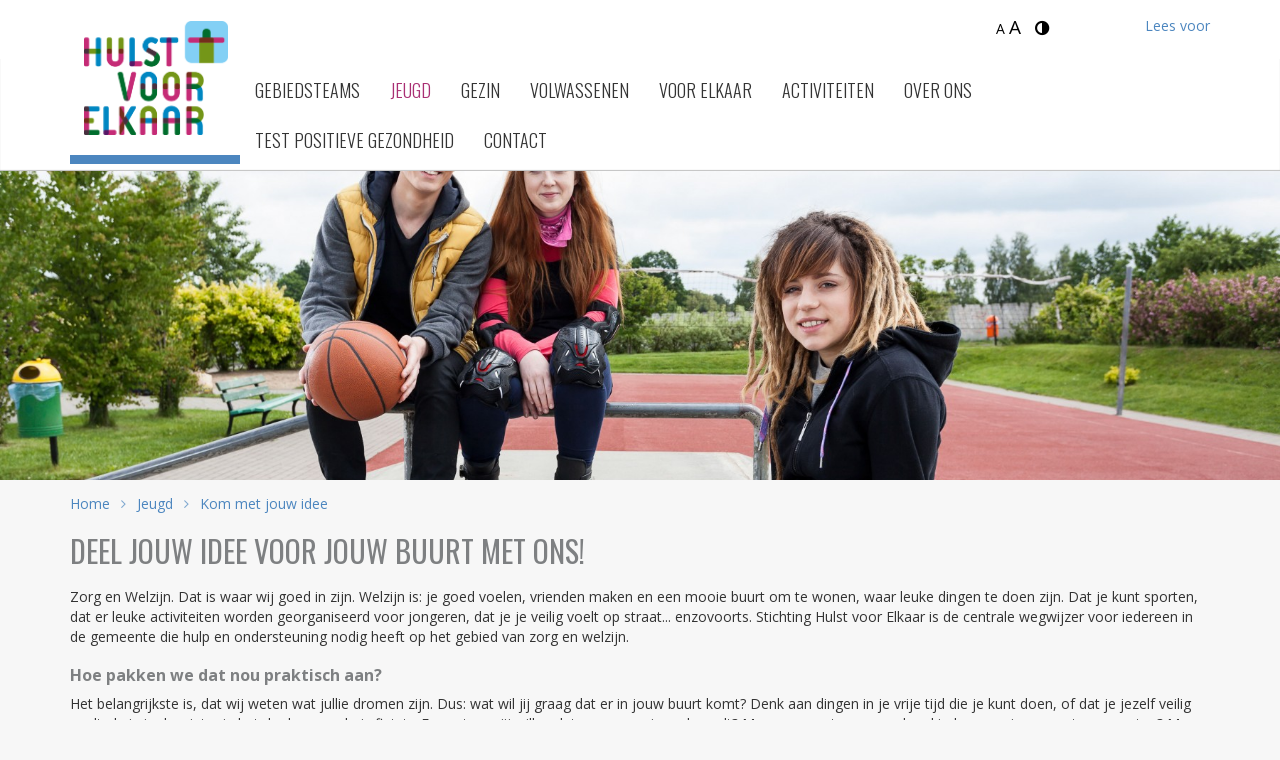

--- FILE ---
content_type: text/html; charset=UTF-8
request_url: https://www.hulstvoorelkaar.nl/jeugd/jouw-idee
body_size: 8669
content:
<!DOCTYPE html>
<html lang="nl">

<head>

    <meta charset="utf-8">
    <meta http-equiv="Content-Type" content="text/html; charset=utf-8"/>
    <meta http-equiv="X-UA-Compatible" content="IE=edge">
    <meta name="viewport" content="width=device-width, initial-scale=1">
    <meta name="description" content="Heb jij een superleuk idee om je buurt te verbeteren? Neem dan contact met ons op. Wie weet kunnen we jouw droom waarmaken!">
    <meta name="keywords" content="Droomtraject, idee, buurt, jongerendroomtraject, projecten, idee, deel je idee">
    <meta name="author" content="Laveto Internet Services">

    <title>Kom met jouw idee - Hulst voor elkaar</title>
	
	<!-- Favicon -->
	<link rel="apple-touch-icon" sizes="76x76" href="/template/assets/img/favicon/apple-touch-icon.png">
	<link rel="icon" type="image/png" sizes="32x32" href="/template/assets/img/favicon/favicon-32x32.png">
	<link rel="icon" type="image/png" sizes="16x16" href="/template/assets/img/favicon/favicon-16x16.png">
	<link rel="manifest" href="/template/assets/img/favicon/manifest.json">
	<link rel="mask-icon" href="/template/assets/img/favicon/safari-pinned-tab.svg" color="#5bbad5">
	<link rel="shortcut icon" href="/template/assets/img/favicon/favicon.ico">
	<meta name="msapplication-config" content="/template/assets/img/favicon/browserconfig.xml">
	<meta name="theme-color" content="#ffffff">

    <!-- Custom CSS -->
    <link href="/template/assets/css/style.css?14" rel="stylesheet">
    <link href="/template/assets/libs/slick/slick.css" rel="stylesheet">
    <link href="/template/assets/libs/fancybox/jquery.fancybox.css?v=2.1.5" rel="stylesheet" type="text/css" media="screen" />
    <link href="/template/assets/libs/font-awesome/css/font-awesome.min.css" rel="stylesheet">
	<link href="/template/assets/libs/jquery.mmenu/jquery.mmenu.all.css" type="text/css" rel="stylesheet" />
	<link href="/template/assets/css/hamburgers.min.css" type="text/css" rel="stylesheet" />


    <!-- HTML5 Shim and Respond.js IE8 support of HTML5 elements and media queries -->
    <!-- WARNING: Respond.js doesn't work if you view the page via file:// -->
    <!--[if lt IE 9]>
        <script src="https://oss.maxcdn.com/libs/html5shiv/3.7.0/html5shiv.js"></script>
        <script src="https://oss.maxcdn.com/libs/respond.js/1.4.2/respond.min.js"></script>
    <![endif]-->
    
    
    <!-- jQuery -->
    <script type="text/javascript" src="/template/assets/js/jquery.js"></script>

    <!-- Bootstrap Core JavaScript -->
    <script type="text/javascript" src="/template/assets/js/bootstrap.min.js"></script>

    <!-- Slick slider -->
    <script type="text/javascript" src="/template/assets/libs/slick/slick.min.js"></script>

    <!-- Fancybox -->
    <script type="text/javascript" src="/template/assets/libs/fancybox/jquery.fancybox.pack.js?v=2.1.5"></script>
	
	<!-- DotDotDot -->
    <script type="text/javascript" src="/template/assets/js/jquery.dotdotdot.min.js"></script>
	
	<!-- Equal height -->
	<script type="text/javascript" src="/template/assets/libs/equalheight/equal.js"></script>
	
	<!-- MMenu -->
    <script type="text/javascript" src="/template/assets/libs/jquery.mmenu/jquery.mmenu.all.js"></script>
	
    <!-- Page JS -->
    <script type="text/javascript" src="/template/assets/js/page.js?6"></script>

    <!-- ReadSpeaker -->
    <script src="//f1-eu.readspeaker.com/script/9593/ReadSpeaker.js?pids=embhl" type="text/javascript"></script>

    <!-- Global site tag (gtag.js) - Google Analytics -->
    <script async src="https://www.googletagmanager.com/gtag/js?id=UA-11514790-4"></script>
    <script>
      window.dataLayer = window.dataLayer || [];
      function gtag(){dataLayer.push(arguments);}
      gtag('js', new Date());
    
      gtag('config', 'UA-11514790-4');
    </script>
    
    <script src="https://www.google.com/recaptcha/api.js" async defer></script>
</head>

<body class="jouw-idee body">

	<nav id="mobile-menu">

       <ul class="mm-listview">
          <li class=""><a href="https://www.hulstvoorelkaar.nl/gebiedsteams">Gebiedsteams</a></li><li class=""><a href="https://www.hulstvoorelkaar.nl/jeugd">Jeugd</a><ul class="submenu"><li class=""><a href="https://www.hulstvoorelkaar.nl/jeugd/sportaanbod-in-uw-gemeente">Sportaanbod in gemeente Hulst</a></li><li class=""><a href="https://www.hulstvoorelkaar.nl/jeugd/bokscoaching">Bokscoaching</a></li><li class=""><a href="https://www.hulstvoorelkaar.nl/jeugd/danscoaching">Danscoaching</a></li><li class=""><a href="https://www.hulstvoorelkaar.nl/jeugd/sport-en-bete">Sport en beweging</a><ul class="submenu"><li class=""><a href="https://www.hulstvoorelkaar.nl/jeugd/sport-en-bete/sport-op-basisschool">Sport op basisschool </a><ul class="submenu"><li class=""><a href="https://www.hulstvoorelkaar.nl/jeugd/sport-en-bete/sport-op-basisschool/nijntjebeweegdiploma">Nijntje Beweegdiploma</a></li><li class=""><a href="https://www.hulstvoorelkaar.nl/jeugd/sport-en-bete/sport-op-basisschool/kleutergym">Kleutergym</a></li><li class=""><a href="https://www.hulstvoorelkaar.nl/jeugd/sport-en-bete/sport-op-basisschool/weerbaarheidstraining">Weerbaarheidstraining</a></li><li class=""><a href="https://www.hulstvoorelkaar.nl/jeugd/sport-en-bete/sport-op-basisschool/sport-bso">Sport BSO</a></li></ul></li><li class=""><a href="https://www.hulstvoorelkaar.nl/jeugd/sport-en-bete/sport-op-middelbare-school">Sport op de middelbare school</a><ul class="submenu"><li class=""><a href="https://www.hulstvoorelkaar.nl/jeugd/sport-en-bete/sport-op-middelbare-school/reynaert-college">Sport op het Reynaert College</a></li></ul></li><li class=""><a href="https://www.hulstvoorelkaar.nl/jeugd/sport-en-bete/aangepaste-sportclub">Sportvereniging voor jongeren met een beperking</a></li><li class=""><a href="https://www.hulstvoorelkaar.nl/jeugd/sport-en-bete/sportclub-all-stars">Sportclub All Stars</a></li><li class=""><a href="https://www.hulstvoorelkaar.nl/jeugd/sport-en-bete/sporten-in-de-buurt">Sporten in de buurt </a><ul class="submenu"><li class=""><a href="https://www.hulstvoorelkaar.nl/jeugd/sport-en-bete/sporten-in-de-buurt/sportbuurtwerk">Sportbuurtwerk/buurtwerk in de wijk</a></li></ul></li><li class=""><a href="https://www.hulstvoorelkaar.nl/jeugd/sport-en-bete/sportondersteuning">Sportondersteuning</a></li><li class=""><a href="https://www.hulstvoorelkaar.nl/jeugd/sport-en-bete/jeugdsportfonds">Jeugdsportfonds</a></li></ul></li><li class=""><a href="https://www.hulstvoorelkaar.nl/jeugd/anderen-helpen">Anderen helpen</a></li><li class=""><a href="https://www.hulstvoorelkaar.nl/jeugd/jong114">Jongerenwerk | J0NG114</a><ul class="submenu"><li class=""><a href="https://www.hulstvoorelkaar.nl/jeugd/jong114/komma">Komma</a></li><li class=""><a href="https://www.hulstvoorelkaar.nl/jeugd/jong114/jip">JIP</a></li><li class=""><a href="https://www.hulstvoorelkaar.nl/jeugd/jong114/fratsen">Fratsen</a></li></ul></li><li class=""><a href="https://www.hulstvoorelkaar.nl/jeugd/ik-heb-een-vraag">Ik heb een vraag</a></li><li class=""><a href="https://www.hulstvoorelkaar.nl/jeugd/mantelzorg">Mantelzorg</a></li><li class=""><a href="https://www.hulstvoorelkaar.nl/jeugd/ik-zoek-hulp">Ik zoek hulp</a><ul class="submenu"><li class=""><a href="https://www.hulstvoorelkaar.nl/jeugd/ik-zoek-hulp/over-de-jeugdwet">Over de Jeugdwet</a></li></ul></li><li class="active"><a href="https://www.hulstvoorelkaar.nl/jeugd/jouw-idee">Kom met jouw idee</a></li></ul></li><li class=""><a href="https://www.hulstvoorelkaar.nl/gezin">Gezin</a><ul class="submenu"><li class=""><a href="https://www.hulstvoorelkaar.nl/gezin/sport-beweging">Sport &amp; beweging</a></li><li class=""><a href="https://www.hulstvoorelkaar.nl/gezin/anderen-helpen">Anderen helpen</a></li><li class=""><a href="https://www.hulstvoorelkaar.nl/gezin/voorlichting">Voorlichting</a></li><li class=""><a href="https://www.hulstvoorelkaar.nl/gezin/ik-zoek-hulp">Ik zoek hulp</a><ul class="submenu"><li class=""><a href="https://www.hulstvoorelkaar.nl/gezin/ik-zoek-hulp/geldzaken">Geldzaken</a></li><li class=""><a href="https://www.hulstvoorelkaar.nl/gezin/ik-zoek-hulp/jeugdfonds">Jeugdfonds &amp; Stichting Leergeld</a></li><li class=""><a href="https://www.hulstvoorelkaar.nl/gezin/ik-zoek-hulp/netwerkoverleg">Netwerkoverleg</a></li><li class=""><a href="https://www.hulstvoorelkaar.nl/gezin/ik-zoek-hulp/over-jeugdwet-en-wmo">Over Jeugdwet en Wmo</a></li><li class=""><a href="https://www.hulstvoorelkaar.nl/gezin/ik-zoek-hulp/gezinscoach">Gezinscoach</a></li></ul></li><li class=""><a href="https://www.hulstvoorelkaar.nl/gezin/kom-met-uw-idee">Kom met uw idee</a></li></ul></li><li class=""><a href="https://www.hulstvoorelkaar.nl/volwassenen">Volwassenen</a><ul class="submenu"><li class=""><a href="https://www.hulstvoorelkaar.nl/volwassenen/sportaanbod-in-gemeente-hulst">Sportaanbod in gemeente Hulst</a></li><li class=""><a href="https://www.hulstvoorelkaar.nl/volwassenen/sport-b">Sport &amp; beweging</a><ul class="submenu"><li class=""><a href="https://www.hulstvoorelkaar.nl/volwassenen/sport-b/qr-fit">QR-FIT</a><ul class="submenu"><li class=""><a href="https://www.hulstvoorelkaar.nl/volwassenen/sport-b/qr-fit/qr-fit-beweegles">QR-Fit beweegles</a></li></ul></li><li class=""><a href="https://www.hulstvoorelkaar.nl/volwassenen/sport-b/digirehab">DigiRehab</a></li><li class=""><a href="https://www.hulstvoorelkaar.nl/volwassenen/sport-b/beweegpark-graauw">Beweegpark Graauw</a></li><li class=""><a href="https://www.hulstvoorelkaar.nl/volwassenen/sport-b/hersengymnastiek">Hersengymnastiek</a></li><li class=""><a href="https://www.hulstvoorelkaar.nl/volwassenen/sport-b/sportdorpen">Sportdorpen</a></li><li class=""><a href="https://www.hulstvoorelkaar.nl/volwassenen/sport-b/walking-football">Walking football</a></li><li class=""><a href="https://www.hulstvoorelkaar.nl/volwassenen/sport-b/elke-stap-telt">Elke stap telt</a></li><li class=""><a href="https://www.hulstvoorelkaar.nl/volwassenen/sport-b/sport-55">Sport 55+</a></li><li class=""><a href="https://www.hulstvoorelkaar.nl/volwassenen/sport-b/sociaal-vitaal2">Sociaal Vitaal</a></li><li class=""><a href="https://www.hulstvoorelkaar.nl/volwassenen/sport-b/route-55">Route 55</a></li><li class=""><a href="https://www.hulstvoorelkaar.nl/volwassenen/sport-b/sociaal-vitaal">Sportondersteuning</a></li></ul></li><li class=""><a href="https://www.hulstvoorelkaar.nl/volwassenen/leefstijlcoach-begeleiding">Leefstijlcoaching</a></li><li class=""><a href="https://www.hulstvoorelkaar.nl/volwassenen/valpreventie">Valpreventie</a><ul class="submenu"><li class=""><a href="https://www.hulstvoorelkaar.nl/volwassenen/valpreventie/5">Test je valrisico</a></li><li class=""><a href="https://www.hulstvoorelkaar.nl/volwassenen/valpreventie/opgeven-valpreventie">Opgeven valpreventie</a></li><li class=""><a href="https://www.hulstvoorelkaar.nl/volwassenen/valpreventie/6">Onze cursussen</a></li><li class=""><a href="https://www.hulstvoorelkaar.nl/volwassenen/valpreventie/2">Onze trainers</a></li></ul></li><li class=""><a href="https://www.hulstvoorelkaar.nl/volwassenen/anderen-helpen">Anderen helpen</a></li><li class=""><a href="https://www.hulstvoorelkaar.nl/volwassenen/ik-zoek-hulp">Ik zoek hulp</a><ul class="submenu"><li class=""><a href="https://www.hulstvoorelkaar.nl/volwassenen/ik-zoek-hulp/maatschappelijk-werk">Maatschappelijk werk</a></li><li class=""><a href="https://www.hulstvoorelkaar.nl/volwassenen/ik-zoek-hulp/langer-thuiswonen">Langer thuiswonen</a></li><li class=""><a href="https://www.hulstvoorelkaar.nl/volwassenen/ik-zoek-hulp/geldzaken">Geldzaken</a><ul class="submenu"><li class=""><a href="https://www.hulstvoorelkaar.nl/volwassenen/ik-zoek-hulp/geldzaken/formulierenbrigade">Formulierenbrigade</a></li></ul></li><li class=""><a href="https://www.hulstvoorelkaar.nl/volwassenen/ik-zoek-hulp/iemand-anders">voor iemand anders</a></li><li class=""><a href="https://www.hulstvoorelkaar.nl/volwassenen/ik-zoek-hulp/crisisdienst">Crisisdienst</a></li><li class=""><a href="https://www.hulstvoorelkaar.nl/volwassenen/ik-zoek-hulp/zelfmoordpreventie-113">Zelfmoordpreventie 113</a></li></ul></li><li class=""><a href="https://www.hulstvoorelkaar.nl/volwassenen/een-zorgaanvraag-doen">Een zorgaanvraag doen</a><ul class="submenu"><li class=""><a href="https://www.hulstvoorelkaar.nl/volwassenen/een-zorgaanvraag-doen/over-zorgwetten">Over zorgwetten</a></li><li class=""><a href="https://www.hulstvoorelkaar.nl/volwassenen/een-zorgaanvraag-doen/samenwerking-gemeente-hulst">Samenwerking gemeente Hulst</a></li><li class=""><a href="https://www.hulstvoorelkaar.nl/volwassenen/een-zorgaanvraag-doen/samenwerking-gemeente">Het proces </a></li><li class=""><a href="https://www.hulstvoorelkaar.nl/volwassenen/een-zorgaanvraag-doen/onafhankelijke-clientondersteuning">Onafhankelijke cliëntondersteuning</a></li></ul></li><li class=""><a href="https://www.hulstvoorelkaar.nl/volwassenen/kom-met-uw-idee">Kom met uw idee</a></li></ul></li><li class=""><a href="https://www.hulstvoorelkaar.nl/voorelkaar">Voor elkaar</a><ul class="submenu"><li class=""><a href="https://www.hulstvoorelkaar.nl/voorelkaar/dementievriendelijk-er-hulst2">Dementievriendelijk(er) Hulst</a><ul class="submenu"><li class=""><a href="https://www.hulstvoorelkaar.nl/voorelkaar/dementievriendelijk-er-hulst2/persoonlijke-verhalen">Persoonlijke verhalen</a></li><li class=""><a href="https://www.hulstvoorelkaar.nl/voorelkaar/dementievriendelijk-er-hulst2/kalender">Kalender | Activiteiten</a></li><li class=""><a href="https://www.hulstvoorelkaar.nl/voorelkaar/dementievriendelijk-er-hulst2/hoe-herken-je-dementie">Dementie herkennen</a></li><li class=""><a href="https://www.hulstvoorelkaar.nl/voorelkaar/dementievriendelijk-er-hulst2/hoe-ga-je-om-met-dementie-tips">Hoe ga je om met dementie | tips</a></li><li class=""><a href="https://www.hulstvoorelkaar.nl/voorelkaar/dementievriendelijk-er-hulst2/in-de-media-persinformatie">Nieuws | Persinformatie</a></li><li class=""><a href="https://www.hulstvoorelkaar.nl/voorelkaar/dementievriendelijk-er-hulst2/over-dementievriendelijk-er-hulst">Over Dementievriendelijk(er) Hulst</a></li></ul></li><li class=""><a href="https://www.hulstvoorelkaar.nl/voorelkaar/voorelkaar-buurtapphoplr">Buurtapp Hoplr</a></li><li class=""><a href="/voorelkaar/dementievriendelijk-er-hulst2">Dementievriendelijk(er) Hulst</a></li><li class=""><a href="https://www.hulstvoorelkaar.nl/voorelkaar/vrijwilligers2">Vrijwilligers</a><ul class="submenu"><li class=""><a href="/vrijwilligerswerk">Vrijwilligerswerk in Hulst</a></li></ul></li><li class=""><a href="https://www.hulstvoorelkaar.nl/voorelkaar/eenzaamheid">Samen tegen eenzaamheid</a></li><li class=""><a href="https://www.hulstvoorelkaar.nl/voorelkaar/maatschappelijke-stage">Maatschappelijke stage</a><ul class="submenu"><li class=""><a href="https://www.hulstvoorelkaar.nl/voorelkaar/maatschappelijke-stage/informatiemarkt-maatschappelijke-stage">Informatiemarkt Maatschappelijke Stage</a></li></ul></li><li class=""><a href="https://www.hulstvoorelkaar.nl/voorelkaar/steunpunt-mantelzorg">Steunpunt Mantelzorg</a></li><li class=""><a href="https://www.hulstvoorelkaar.nl/voorelkaar/ontmoetingscentra">Ontmoetingscentra</a><ul class="submenu"><li class=""><a href="https://www.hulstvoorelkaar.nl/voorelkaar/ontmoetingscentra/warm-welkom-huis">Warm Welkom Huis</a></li></ul></li><li class=""><a href="https://www.hulstvoorelkaar.nl/voorelkaar/uw-idee">Kom met uw idee</a></li></ul></li><li class=""><a href="https://www.hulstvoorelkaar.nl/activiteiten">Activiteiten</a><ul class="submenu"><li class=""><a href="https://www.hulstvoorelkaar.nl/activiteiten/nieuws">Nieuws</a></li><li class=""><a href="https://www.hulstvoorelkaar.nl/activiteiten/activiteitenkalender">Activiteitenkalender</a></li><li class=""><a href="https://www.hulstvoorelkaar.nl/activiteiten/in-de-buurt">In de buurt</a><ul class="submenu"><li class=""><a href="https://www.hulstvoorelkaar.nl/activiteiten/in-de-buurt/liefenleedstraatje">Liefenleedstraatje</a></li><li class=""><a href="https://www.hulstvoorelkaar.nl/activiteiten/in-de-buurt/praktische-klusjes">Praktische klusjes</a><ul class="submenu"><li class=""><a href="https://www.hulstvoorelkaar.nl/activiteiten/in-de-buurt/praktische-klusjes/de-boodschappenbus">De Boodschappenbus</a></li><li class=""><a href="https://www.hulstvoorelkaar.nl/activiteiten/in-de-buurt/praktische-klusjes/het-repaircaf">Het Repaircafé</a></li></ul></li><li class=""><a href="https://www.hulstvoorelkaar.nl/activiteiten/in-de-buurt/gezonde-leefstijl">Gezonde Leefstijl</a></li><li class=""><a href="https://www.hulstvoorelkaar.nl/activiteiten/in-de-buurt/elkaar-ontmoeten">Elkaar Ontmoeten</a><ul class="submenu"><li class=""><a href="https://www.hulstvoorelkaar.nl/activiteiten/in-de-buurt/elkaar-ontmoeten/de-derde-jeugd">De Derde Jeugd</a></li><li class=""><a href="https://www.hulstvoorelkaar.nl/activiteiten/in-de-buurt/elkaar-ontmoeten/de-instapper">De Instapper</a></li><li class=""><a href="https://www.hulstvoorelkaar.nl/activiteiten/in-de-buurt/elkaar-ontmoeten/uit-op-zondag">Uit op Zondag</a></li><li class=""><a href="https://www.hulstvoorelkaar.nl/activiteiten/in-de-buurt/elkaar-ontmoeten/volkstuin-voor-elkaar">Volkstuin Voor Elkaar</a></li></ul></li></ul></li></ul></li><li class=""><a href="https://www.hulstvoorelkaar.nl/over-ons">Over ons</a><ul class="submenu"><li class=""><a href="https://www.hulstvoorelkaar.nl/over-ons/medewerkers2">Bij ons werken</a><ul class="submenu"><li class=""><a href="https://www.hulstvoorelkaar.nl/over-ons/medewerkers2/vacature-social-worker-maatschappelijk-werker-24-36-uur">Vacature Social Worker / Maatschappelijk Werker (24-36 uur)</a></li><li class=""><a href="https://www.hulstvoorelkaar.nl/over-ons/medewerkers2/vacature-social-worker-28-32-uur-per-week">Vacature Social Worker (24-36 uur per week)</a></li></ul></li><li class=""><a href="https://www.hulstvoorelkaar.nl/over-ons/onze-missie">Onze missie en visie</a></li><li class=""><a href="https://www.hulstvoorelkaar.nl/over-ons/onze-kerntaken">Onze kerntaken</a></li><li class=""><a href="https://www.hulstvoorelkaar.nl/over-ons/onze-werkwijze">Onze werkwijze</a></li><li class=""><a href="https://www.hulstvoorelkaar.nl/over-ons/privacy">Privacy</a></li><li class=""><a href="https://www.hulstvoorelkaar.nl/over-ons/gemeenschapscentra">Ontmoetingscentra</a></li><li class=""><a href="https://www.hulstvoorelkaar.nl/over-ons/wnt-informatie">Organisatie documenten</a></li></ul></li><li class=""><a href="https://www.hulstvoorelkaar.nl/positieve-gezondheid-test">Test Positieve Gezondheid </a></li><li class=""><a href="https://www.hulstvoorelkaar.nl/contact">Contact</a><ul class="submenu"><li class=""><a href="https://www.hulstvoorelkaar.nl/contact/voor-de-pers">Voor de pers</a></li><li class=""><a href="https://www.hulstvoorelkaar.nl/contact/ruimte-huren">Ruimte huren</a></li><li class=""><a href="https://www.hulstvoorelkaar.nl/contact/sitemap">Sitemap</a></li><li class=""><a href="https://www.hulstvoorelkaar.nl/contact/tip-compliment-of-klacht">Tip, compliment of klacht</a></li><li class=""><a href="https://www.hulstvoorelkaar.nl/contact/formulieren">Formulieren en declaraties</a></li><li class=""><a href="https://www.hulstvoorelkaar.nl/contact/disclaimer">Disclaimer</a></li></ul></li>       </ul>
       
    </nav>

    <div id="page">
		<div class="top">
			
			<div class="header">
				<div class="logo-outer visible-xs">
											<a href="/"><img src="/template/assets/img/logo.svg" class="img-responsive" /></a>
									</div>
				<div class="container">
    				
    									 
					<div class="filters hidden-xs">
    					
						<div class="textsize">
    						<a class="div" href="#fonts">
        						<span id="littlefont">A</span>
        						<span id="largefont">A</span>
        				    </a>
        				</div>
						<div class="contrast">
    						<a class="div" href="#contrast">
        						<i class="fa fa-adjust" aria-hidden="true"></i>
    						</a>
    				    </div>
    				    
					</div>
					
					<div class="readspeaker-container hidden-xs">
    				
        				<div id="readspeaker_button1" class="rs_skip rsbtn rs_preserve">
                            <a rel="nofollow" class="rsbtn_play" accesskey="L" title="Laat de tekst voorlezen met ReadSpeaker" href="//app-eu.readspeaker.com/cgi-bin/rsent?customerid=9593&lang=nl_nl&readid=main&url=http%3A%2F%2Fwww.hulstvoorelkaar.nl%2Fjeugd%2Fjouw-idee">
                                <span class="rsbtn_left rsimg rspart"><span class="rsbtn_text"><span>Lees voor</span></span></span>
                                <span class="rsbtn_right rsimg rsplay rspart"></span>
                            </a>
                        </div>
    				</div>
    				
    				</div>
					
				</div>
			
				<div class="clearfix"></div>
				
				<div class="navbar-bg">
					<div class="container">
						<div class="logo-outer hidden-xs">
															<a href="/"><img src="/template/assets/img/logo-header.png" class="img-responsive" /></a>
													</div>
						 <nav class="navbar navbar-default" role="navigation">
								<!-- Brand and toggle get grouped for better mobile display -->
								<div class="navbar-header">
									<!-- navbar-brand is hidden on larger screens, but visible when the menu is collapsed -->
									<a class="navbar-brand hidden-sm hidden-md hidden-lg" data-toggle="collapse" data-target="#bs-example-navbar-collapse-1">Menu</a>
									
									<div class="hamburger-right hidden-sm hidden-md hidden-lg">
										<button id="menu-icon" class="hamburger hamburger--collapse" type="button">
										   <span class="hamburger-box">
											  <span class="hamburger-inner"></span>
										   </span>
										</button>
									</div>
								</div>
								<!-- Collect the nav links, forms, and other content for toggling -->
								<div class="collapse navbar-collapse hidden-xs" id="bs-example-navbar-collapse-1">
									<ul class="nav navbar-nav">
										<li class=""><a href="https://www.hulstvoorelkaar.nl/gebiedsteams">Gebiedsteams</a></li><li class=" dropdown"><a href="https://www.hulstvoorelkaar.nl/jeugd" class="dropdown-hover">Jeugd</a><ul class="dropdown-menu" role="menu"><li class=""><a href="https://www.hulstvoorelkaar.nl/jeugd/sportaanbod-in-uw-gemeente">Sportaanbod in gemeente Hulst</a></li><li class=""><a href="https://www.hulstvoorelkaar.nl/jeugd/bokscoaching">Bokscoaching</a></li><li class=""><a href="https://www.hulstvoorelkaar.nl/jeugd/danscoaching">Danscoaching</a></li><li class=" dropdown"><a href="https://www.hulstvoorelkaar.nl/jeugd/sport-en-bete" class="dropdown-hover">Sport en beweging</a><ul class="dropdown-menu" role="menu"><li class=" dropdown"><a href="https://www.hulstvoorelkaar.nl/jeugd/sport-en-bete/sport-op-basisschool" class="dropdown-hover">Sport op basisschool </a><ul class="dropdown-menu" role="menu"><li class=""><a href="https://www.hulstvoorelkaar.nl/jeugd/sport-en-bete/sport-op-basisschool/nijntjebeweegdiploma">Nijntje Beweegdiploma</a></li><li class=""><a href="https://www.hulstvoorelkaar.nl/jeugd/sport-en-bete/sport-op-basisschool/kleutergym">Kleutergym</a></li><li class=""><a href="https://www.hulstvoorelkaar.nl/jeugd/sport-en-bete/sport-op-basisschool/weerbaarheidstraining">Weerbaarheidstraining</a></li><li class=""><a href="https://www.hulstvoorelkaar.nl/jeugd/sport-en-bete/sport-op-basisschool/sport-bso">Sport BSO</a></li></ul></li><li class=" dropdown"><a href="https://www.hulstvoorelkaar.nl/jeugd/sport-en-bete/sport-op-middelbare-school" class="dropdown-hover">Sport op de middelbare school</a><ul class="dropdown-menu" role="menu"><li class=""><a href="https://www.hulstvoorelkaar.nl/jeugd/sport-en-bete/sport-op-middelbare-school/reynaert-college">Sport op het Reynaert College</a></li></ul></li><li class=""><a href="https://www.hulstvoorelkaar.nl/jeugd/sport-en-bete/aangepaste-sportclub">Sportvereniging voor jongeren met een beperking</a></li><li class=""><a href="https://www.hulstvoorelkaar.nl/jeugd/sport-en-bete/sportclub-all-stars">Sportclub All Stars</a></li><li class=" dropdown"><a href="https://www.hulstvoorelkaar.nl/jeugd/sport-en-bete/sporten-in-de-buurt" class="dropdown-hover">Sporten in de buurt </a><ul class="dropdown-menu" role="menu"><li class=""><a href="https://www.hulstvoorelkaar.nl/jeugd/sport-en-bete/sporten-in-de-buurt/sportbuurtwerk">Sportbuurtwerk/buurtwerk in de wijk</a></li></ul></li><li class=""><a href="https://www.hulstvoorelkaar.nl/jeugd/sport-en-bete/sportondersteuning">Sportondersteuning</a></li><li class=""><a href="https://www.hulstvoorelkaar.nl/jeugd/sport-en-bete/jeugdsportfonds">Jeugdsportfonds</a></li></ul></li><li class=""><a href="https://www.hulstvoorelkaar.nl/jeugd/anderen-helpen">Anderen helpen</a></li><li class=" dropdown"><a href="https://www.hulstvoorelkaar.nl/jeugd/jong114" class="dropdown-hover">Jongerenwerk | J0NG114</a><ul class="dropdown-menu" role="menu"><li class=""><a href="https://www.hulstvoorelkaar.nl/jeugd/jong114/komma">Komma</a></li><li class=""><a href="https://www.hulstvoorelkaar.nl/jeugd/jong114/jip">JIP</a></li><li class=""><a href="https://www.hulstvoorelkaar.nl/jeugd/jong114/fratsen">Fratsen</a></li></ul></li><li class=""><a href="https://www.hulstvoorelkaar.nl/jeugd/ik-heb-een-vraag">Ik heb een vraag</a></li><li class=""><a href="https://www.hulstvoorelkaar.nl/jeugd/mantelzorg">Mantelzorg</a></li><li class=" dropdown"><a href="https://www.hulstvoorelkaar.nl/jeugd/ik-zoek-hulp" class="dropdown-hover">Ik zoek hulp</a><ul class="dropdown-menu" role="menu"><li class=""><a href="https://www.hulstvoorelkaar.nl/jeugd/ik-zoek-hulp/over-de-jeugdwet">Over de Jeugdwet</a></li></ul></li><li class="active"><a href="https://www.hulstvoorelkaar.nl/jeugd/jouw-idee">Kom met jouw idee</a></li></ul></li><li class=" dropdown"><a href="https://www.hulstvoorelkaar.nl/gezin" class="dropdown-hover">Gezin</a><ul class="dropdown-menu" role="menu"><li class=""><a href="https://www.hulstvoorelkaar.nl/gezin/sport-beweging">Sport &amp; beweging</a></li><li class=""><a href="https://www.hulstvoorelkaar.nl/gezin/anderen-helpen">Anderen helpen</a></li><li class=""><a href="https://www.hulstvoorelkaar.nl/gezin/voorlichting">Voorlichting</a></li><li class=" dropdown"><a href="https://www.hulstvoorelkaar.nl/gezin/ik-zoek-hulp" class="dropdown-hover">Ik zoek hulp</a><ul class="dropdown-menu" role="menu"><li class=""><a href="https://www.hulstvoorelkaar.nl/gezin/ik-zoek-hulp/geldzaken">Geldzaken</a></li><li class=""><a href="https://www.hulstvoorelkaar.nl/gezin/ik-zoek-hulp/jeugdfonds">Jeugdfonds &amp; Stichting Leergeld</a></li><li class=""><a href="https://www.hulstvoorelkaar.nl/gezin/ik-zoek-hulp/netwerkoverleg">Netwerkoverleg</a></li><li class=""><a href="https://www.hulstvoorelkaar.nl/gezin/ik-zoek-hulp/over-jeugdwet-en-wmo">Over Jeugdwet en Wmo</a></li><li class=""><a href="https://www.hulstvoorelkaar.nl/gezin/ik-zoek-hulp/gezinscoach">Gezinscoach</a></li></ul></li><li class=""><a href="https://www.hulstvoorelkaar.nl/gezin/kom-met-uw-idee">Kom met uw idee</a></li></ul></li><li class=" dropdown"><a href="https://www.hulstvoorelkaar.nl/volwassenen" class="dropdown-hover">Volwassenen</a><ul class="dropdown-menu" role="menu"><li class=""><a href="https://www.hulstvoorelkaar.nl/volwassenen/sportaanbod-in-gemeente-hulst">Sportaanbod in gemeente Hulst</a></li><li class=" dropdown"><a href="https://www.hulstvoorelkaar.nl/volwassenen/sport-b" class="dropdown-hover">Sport &amp; beweging</a><ul class="dropdown-menu" role="menu"><li class=" dropdown"><a href="https://www.hulstvoorelkaar.nl/volwassenen/sport-b/qr-fit" class="dropdown-hover">QR-FIT</a><ul class="dropdown-menu" role="menu"><li class=""><a href="https://www.hulstvoorelkaar.nl/volwassenen/sport-b/qr-fit/qr-fit-beweegles">QR-Fit beweegles</a></li></ul></li><li class=""><a href="https://www.hulstvoorelkaar.nl/volwassenen/sport-b/digirehab">DigiRehab</a></li><li class=""><a href="https://www.hulstvoorelkaar.nl/volwassenen/sport-b/beweegpark-graauw">Beweegpark Graauw</a></li><li class=""><a href="https://www.hulstvoorelkaar.nl/volwassenen/sport-b/hersengymnastiek">Hersengymnastiek</a></li><li class=""><a href="https://www.hulstvoorelkaar.nl/volwassenen/sport-b/sportdorpen">Sportdorpen</a></li><li class=""><a href="https://www.hulstvoorelkaar.nl/volwassenen/sport-b/walking-football">Walking football</a></li><li class=""><a href="https://www.hulstvoorelkaar.nl/volwassenen/sport-b/elke-stap-telt">Elke stap telt</a></li><li class=""><a href="https://www.hulstvoorelkaar.nl/volwassenen/sport-b/sport-55">Sport 55+</a></li><li class=""><a href="https://www.hulstvoorelkaar.nl/volwassenen/sport-b/sociaal-vitaal2">Sociaal Vitaal</a></li><li class=""><a href="https://www.hulstvoorelkaar.nl/volwassenen/sport-b/route-55">Route 55</a></li><li class=""><a href="https://www.hulstvoorelkaar.nl/volwassenen/sport-b/sociaal-vitaal">Sportondersteuning</a></li></ul></li><li class=""><a href="https://www.hulstvoorelkaar.nl/volwassenen/leefstijlcoach-begeleiding">Leefstijlcoaching</a></li><li class=" dropdown"><a href="https://www.hulstvoorelkaar.nl/volwassenen/valpreventie" class="dropdown-hover">Valpreventie</a><ul class="dropdown-menu" role="menu"><li class=""><a href="https://www.hulstvoorelkaar.nl/volwassenen/valpreventie/5">Test je valrisico</a></li><li class=""><a href="https://www.hulstvoorelkaar.nl/volwassenen/valpreventie/opgeven-valpreventie">Opgeven valpreventie</a></li><li class=""><a href="https://www.hulstvoorelkaar.nl/volwassenen/valpreventie/6">Onze cursussen</a></li><li class=""><a href="https://www.hulstvoorelkaar.nl/volwassenen/valpreventie/2">Onze trainers</a></li></ul></li><li class=""><a href="https://www.hulstvoorelkaar.nl/volwassenen/anderen-helpen">Anderen helpen</a></li><li class=" dropdown"><a href="https://www.hulstvoorelkaar.nl/volwassenen/ik-zoek-hulp" class="dropdown-hover">Ik zoek hulp</a><ul class="dropdown-menu" role="menu"><li class=""><a href="https://www.hulstvoorelkaar.nl/volwassenen/ik-zoek-hulp/maatschappelijk-werk">Maatschappelijk werk</a></li><li class=""><a href="https://www.hulstvoorelkaar.nl/volwassenen/ik-zoek-hulp/langer-thuiswonen">Langer thuiswonen</a></li><li class=" dropdown"><a href="https://www.hulstvoorelkaar.nl/volwassenen/ik-zoek-hulp/geldzaken" class="dropdown-hover">Geldzaken</a><ul class="dropdown-menu" role="menu"><li class=""><a href="https://www.hulstvoorelkaar.nl/volwassenen/ik-zoek-hulp/geldzaken/formulierenbrigade">Formulierenbrigade</a></li></ul></li><li class=""><a href="https://www.hulstvoorelkaar.nl/volwassenen/ik-zoek-hulp/iemand-anders">voor iemand anders</a></li><li class=""><a href="https://www.hulstvoorelkaar.nl/volwassenen/ik-zoek-hulp/crisisdienst">Crisisdienst</a></li><li class=""><a href="https://www.hulstvoorelkaar.nl/volwassenen/ik-zoek-hulp/zelfmoordpreventie-113">Zelfmoordpreventie 113</a></li></ul></li><li class=" dropdown"><a href="https://www.hulstvoorelkaar.nl/volwassenen/een-zorgaanvraag-doen" class="dropdown-hover">Een zorgaanvraag doen</a><ul class="dropdown-menu" role="menu"><li class=""><a href="https://www.hulstvoorelkaar.nl/volwassenen/een-zorgaanvraag-doen/over-zorgwetten">Over zorgwetten</a></li><li class=""><a href="https://www.hulstvoorelkaar.nl/volwassenen/een-zorgaanvraag-doen/samenwerking-gemeente-hulst">Samenwerking gemeente Hulst</a></li><li class=""><a href="https://www.hulstvoorelkaar.nl/volwassenen/een-zorgaanvraag-doen/samenwerking-gemeente">Het proces </a></li><li class=""><a href="https://www.hulstvoorelkaar.nl/volwassenen/een-zorgaanvraag-doen/onafhankelijke-clientondersteuning">Onafhankelijke cliëntondersteuning</a></li></ul></li><li class=""><a href="https://www.hulstvoorelkaar.nl/volwassenen/kom-met-uw-idee">Kom met uw idee</a></li></ul></li><li class=" dropdown"><a href="https://www.hulstvoorelkaar.nl/voorelkaar" class="dropdown-hover">Voor elkaar</a><ul class="dropdown-menu" role="menu"><li class=" dropdown"><a href="https://www.hulstvoorelkaar.nl/voorelkaar/dementievriendelijk-er-hulst2" class="dropdown-hover">Dementievriendelijk(er) Hulst</a><ul class="dropdown-menu" role="menu"><li class=""><a href="https://www.hulstvoorelkaar.nl/voorelkaar/dementievriendelijk-er-hulst2/persoonlijke-verhalen">Persoonlijke verhalen</a></li><li class=""><a href="https://www.hulstvoorelkaar.nl/voorelkaar/dementievriendelijk-er-hulst2/kalender">Kalender | Activiteiten</a></li><li class=""><a href="https://www.hulstvoorelkaar.nl/voorelkaar/dementievriendelijk-er-hulst2/hoe-herken-je-dementie">Dementie herkennen</a></li><li class=""><a href="https://www.hulstvoorelkaar.nl/voorelkaar/dementievriendelijk-er-hulst2/hoe-ga-je-om-met-dementie-tips">Hoe ga je om met dementie | tips</a></li><li class=""><a href="https://www.hulstvoorelkaar.nl/voorelkaar/dementievriendelijk-er-hulst2/in-de-media-persinformatie">Nieuws | Persinformatie</a></li><li class=""><a href="https://www.hulstvoorelkaar.nl/voorelkaar/dementievriendelijk-er-hulst2/over-dementievriendelijk-er-hulst">Over Dementievriendelijk(er) Hulst</a></li></ul></li><li class=""><a href="https://www.hulstvoorelkaar.nl/voorelkaar/voorelkaar-buurtapphoplr">Buurtapp Hoplr</a></li><li class=""><a href="/voorelkaar/dementievriendelijk-er-hulst2">Dementievriendelijk(er) Hulst</a></li><li class=" dropdown"><a href="https://www.hulstvoorelkaar.nl/voorelkaar/vrijwilligers2" class="dropdown-hover">Vrijwilligers</a><ul class="dropdown-menu" role="menu"><li class=""><a href="/vrijwilligerswerk">Vrijwilligerswerk in Hulst</a></li></ul></li><li class=""><a href="https://www.hulstvoorelkaar.nl/voorelkaar/eenzaamheid">Samen tegen eenzaamheid</a></li><li class=" dropdown"><a href="https://www.hulstvoorelkaar.nl/voorelkaar/maatschappelijke-stage" class="dropdown-hover">Maatschappelijke stage</a><ul class="dropdown-menu" role="menu"><li class=""><a href="https://www.hulstvoorelkaar.nl/voorelkaar/maatschappelijke-stage/informatiemarkt-maatschappelijke-stage">Informatiemarkt Maatschappelijke Stage</a></li></ul></li><li class=""><a href="https://www.hulstvoorelkaar.nl/voorelkaar/steunpunt-mantelzorg">Steunpunt Mantelzorg</a></li><li class=" dropdown"><a href="https://www.hulstvoorelkaar.nl/voorelkaar/ontmoetingscentra" class="dropdown-hover">Ontmoetingscentra</a><ul class="dropdown-menu" role="menu"><li class=""><a href="https://www.hulstvoorelkaar.nl/voorelkaar/ontmoetingscentra/warm-welkom-huis">Warm Welkom Huis</a></li></ul></li><li class=""><a href="https://www.hulstvoorelkaar.nl/voorelkaar/uw-idee">Kom met uw idee</a></li></ul></li><li class=" dropdown"><a href="https://www.hulstvoorelkaar.nl/activiteiten" class="dropdown-hover">Activiteiten</a><ul class="dropdown-menu" role="menu"><li class=""><a href="https://www.hulstvoorelkaar.nl/activiteiten/nieuws">Nieuws</a></li><li class=""><a href="https://www.hulstvoorelkaar.nl/activiteiten/activiteitenkalender">Activiteitenkalender</a></li><li class=" dropdown"><a href="https://www.hulstvoorelkaar.nl/activiteiten/in-de-buurt" class="dropdown-hover">In de buurt</a><ul class="dropdown-menu" role="menu"><li class=""><a href="https://www.hulstvoorelkaar.nl/activiteiten/in-de-buurt/liefenleedstraatje">Liefenleedstraatje</a></li><li class=" dropdown"><a href="https://www.hulstvoorelkaar.nl/activiteiten/in-de-buurt/praktische-klusjes" class="dropdown-hover">Praktische klusjes</a><ul class="dropdown-menu" role="menu"><li class=""><a href="https://www.hulstvoorelkaar.nl/activiteiten/in-de-buurt/praktische-klusjes/de-boodschappenbus">De Boodschappenbus</a></li><li class=""><a href="https://www.hulstvoorelkaar.nl/activiteiten/in-de-buurt/praktische-klusjes/het-repaircaf">Het Repaircafé</a></li></ul></li><li class=""><a href="https://www.hulstvoorelkaar.nl/activiteiten/in-de-buurt/gezonde-leefstijl">Gezonde Leefstijl</a></li><li class=" dropdown"><a href="https://www.hulstvoorelkaar.nl/activiteiten/in-de-buurt/elkaar-ontmoeten" class="dropdown-hover">Elkaar Ontmoeten</a><ul class="dropdown-menu" role="menu"><li class=""><a href="https://www.hulstvoorelkaar.nl/activiteiten/in-de-buurt/elkaar-ontmoeten/de-derde-jeugd">De Derde Jeugd</a></li><li class=""><a href="https://www.hulstvoorelkaar.nl/activiteiten/in-de-buurt/elkaar-ontmoeten/de-instapper">De Instapper</a></li><li class=""><a href="https://www.hulstvoorelkaar.nl/activiteiten/in-de-buurt/elkaar-ontmoeten/uit-op-zondag">Uit op Zondag</a></li><li class=""><a href="https://www.hulstvoorelkaar.nl/activiteiten/in-de-buurt/elkaar-ontmoeten/volkstuin-voor-elkaar">Volkstuin Voor Elkaar</a></li></ul></li></ul></li></ul></li><li class=" dropdown"><a href="https://www.hulstvoorelkaar.nl/over-ons" class="dropdown-hover">Over ons</a><ul class="dropdown-menu" role="menu"><li class=" dropdown"><a href="https://www.hulstvoorelkaar.nl/over-ons/medewerkers2" class="dropdown-hover">Bij ons werken</a><ul class="dropdown-menu" role="menu"><li class=""><a href="https://www.hulstvoorelkaar.nl/over-ons/medewerkers2/vacature-social-worker-maatschappelijk-werker-24-36-uur">Vacature Social Worker / Maatschappelijk Werker (24-36 uur)</a></li><li class=""><a href="https://www.hulstvoorelkaar.nl/over-ons/medewerkers2/vacature-social-worker-28-32-uur-per-week">Vacature Social Worker (24-36 uur per week)</a></li></ul></li><li class=""><a href="https://www.hulstvoorelkaar.nl/over-ons/onze-missie">Onze missie en visie</a></li><li class=""><a href="https://www.hulstvoorelkaar.nl/over-ons/onze-kerntaken">Onze kerntaken</a></li><li class=""><a href="https://www.hulstvoorelkaar.nl/over-ons/onze-werkwijze">Onze werkwijze</a></li><li class=""><a href="https://www.hulstvoorelkaar.nl/over-ons/privacy">Privacy</a></li><li class=""><a href="https://www.hulstvoorelkaar.nl/over-ons/gemeenschapscentra">Ontmoetingscentra</a></li><li class=""><a href="https://www.hulstvoorelkaar.nl/over-ons/wnt-informatie">Organisatie documenten</a></li></ul></li><li class=""><a href="https://www.hulstvoorelkaar.nl/positieve-gezondheid-test">Test Positieve Gezondheid </a></li><li class=" dropdown"><a href="https://www.hulstvoorelkaar.nl/contact" class="dropdown-hover">Contact</a><ul class="dropdown-menu" role="menu"><li class=""><a href="https://www.hulstvoorelkaar.nl/contact/voor-de-pers">Voor de pers</a></li><li class=""><a href="https://www.hulstvoorelkaar.nl/contact/ruimte-huren">Ruimte huren</a></li><li class=""><a href="https://www.hulstvoorelkaar.nl/contact/sitemap">Sitemap</a></li><li class=""><a href="https://www.hulstvoorelkaar.nl/contact/tip-compliment-of-klacht">Tip, compliment of klacht</a></li><li class=""><a href="https://www.hulstvoorelkaar.nl/contact/formulieren">Formulieren en declaraties</a></li><li class=""><a href="https://www.hulstvoorelkaar.nl/contact/disclaimer">Disclaimer</a></li></ul></li>									</ul>
								</div>
								<!-- /.navbar-collapse -->
							<!-- /.container -->
						</nav>
					</div>
				</div>
			</div>
	
	
			<div class="slider-outer">
				<div class="slider">
																	<div class="slide" style="background-image: url('/modules/page/1390.jpg');">
    												</div>
															</div>
		</div>

		<div class="main" id="main">
			
						<div class="container">
				
	<div class="content">
		
		<div class="breadcrumbs">
			<a href="/">Home</a>
			
						                <a href="https://www.hulstvoorelkaar.nl/jeugd">
                    Jeugd                </a>
                            <a href="https://www.hulstvoorelkaar.nl/jeugd/jouw-idee">
                    Kom met jouw idee                </a>
            		</div>
		
				
		    <div class="row">         <div class="col-xs-12"><h1>Deel Jouw idee Voor jouw buurt met Ons!</h1>

<p>Zorg en Welzijn. Dat is waar wij goed in zijn. Welzijn is: je goed voelen, vrienden maken en een mooie&nbsp;buurt om te wonen, waar leuke dingen te doen zijn. Dat je kunt sporten, dat er leuke activiteiten worden georganiseerd voor jongeren, dat je je veilig voelt op straat... enzovoorts. Stichting Hulst voor Elkaar is de centrale wegwijzer voor iedereen in de gemeente die hulp en ondersteuning nodig heeft op het gebied van zorg en welzijn.</p>

<h4>Hoe pakken we dat nou praktisch aan?</h4>

<p>Het belangrijkste is, dat wij weten wat jullie dromen zijn.&nbsp;Dus: wat wil jij graag dat er in jouw buurt komt? Denk aan dingen in je vrije tijd die je kunt doen, of dat je jezelf veilig voelt als je in de winter in het donker naar huis fietst... En:&nbsp;wat zou jij willen dat er georganiseerd wordt? Meer momenten&nbsp;om andere kinderen en jongeren&nbsp;te onmoeten? Meer muziekconcerten? Zeg het maar. En wij gaan daarover nadenken of we dit kunnen regelen.</p>

<h4>Kom met je ideeen</h4>

<p>Stel je hebt een geweldig idee om in je buurt een groot feest te geven met als thema: "Lekker eten uit de hele wereld". Want in jouw buurt wonen toevallig veel mensen uit diverse culturen. En je wilt zo graag weten hoe het eten bij de buurman smaakt, maar je durft niet bij hem aan te bellen... is het dan niet leuk om samen &eacute;&eacute;n grote buurtbarbeque te organiseren waarbij je het eten uit de hele buurt kunt proeven!? Couscous uit Marokko, de ECHTE nasi uit China en een salade met tomaat, kaas en zilveruitjes&nbsp;uit Nederland. Of wordt het misschien toch net even anders? Je zult het gaan ontdekken.&nbsp;</p>

<h4>Droomtraject</h4>

<p>Op het middelbaar onderwijs doen we regelmatig droomtrajecten. Jullie gaan dan met de klas zelf nadenken wat jullie droom voor Hulst is.&nbsp;Het beste idee gaan we uitvoeren, samen met onze jongerenwerker en de school. Daar hebben we dan zes weken de tijd voor. Hoe gaaf is dat? Een mooi succesvol voorbeeld was een boeken-, platen- &amp; muziekmarkt die we organiseerden. En we zetten eerder ook al een gameclub op. De moeite waard om jouw creativiteit zijn werk te laten doen, want wie weet... wordt jouw droom werkelijkheid!</p>

<h4>Hoe maak ik contact?</h4>

<p>Het makkelijkste is om contact te zoeken met de jongerenwerker van Hulst voor Elkaar. Zij zijn regelmatig op school te vinden <a href="/jeugd/ik-heb-een-vraag">bij het Jongeren Informatie Punt (JIP) </a>of stuur een mailtje naar&nbsp;<a href="mailto:jip@hulstvoorelkaar.nl%20?subject=Mijn%20droomidee">jip@hulstvoorelkaar.nl</a>.&nbsp;Het gesprek kan plaatsvinden op school, op ons kantoor of misschien wel op jouw droomplek. Samen kijken we of we jouw&nbsp;droom waar kunnen&nbsp;maken!</p>
</div>     </div> 
		    
                
		        	        	<div class="section-news module-News-index">
	<div class="header equal">
		<div class="block">
			<h3>Nieuws</h3>
		</div>
		<div class="fill-in">
			<div class="slider-buttons">
				<div class="slider-prev"><span><i class="fa fa-angle-left" aria-hidden="true"></i></span></div>
				<div class="slider-next"><span><i class="fa fa-angle-right" aria-hidden="true"></i></span></div>
			</div>
		</div>
	</div>
	<div class="news-slider">
		<div class="content-slider">
    		
    		            		
                                    			<div class="slide">
    				<div class="blocks"> 
    					<a class="div" href="https://www.hulstvoorelkaar.nl/activiteiten/nieuws/63">
    						<span class="image-top div">
    						        							<div class="bg-image" style="background-image: url('/modules/news/29937.jpg')"></div>
    							    							<span class="title div">
    								<span class="image div">
    									<i class="fa fa-video-camera" aria-hidden="true"></i>
    								</span>
    								<span class="text div">
    									<span>Vacature Social Werker 24-36 uur locatie Hulst</span>
    								</span>
    							</span>
    						</span>
    					</a>
    					<div class="text-bottom">
    						<div class="text dotdotdot">
    							Kom werken in een omgeving waar jouw bijdrage echt het verschil maakt. Stichting Hulst voor Elkaar is op zoek naar jou!    						</div>
    						<div class="readmore">
    							<a class="div" href="https://www.hulstvoorelkaar.nl/activiteiten/nieuws/63">Lees meer</a>
    						</div>
    					</div>
    				</div>
    			</div>
    			    			<div class="slide">
    				<div class="blocks"> 
    					<a class="div" href="https://www.hulstvoorelkaar.nl/activiteiten/nieuws/62">
    						<span class="image-top div">
    						        							<div class="bg-image" style="background-image: url('/modules/news/29741.jpg')"></div>
    							    							<span class="title div">
    								<span class="image div">
    									<i class="fa fa-video-camera" aria-hidden="true"></i>
    								</span>
    								<span class="text div">
    									<span>Wandel mee</span>
    								</span>
    							</span>
    						</span>
    					</a>
    					<div class="text-bottom">
    						<div class="text dotdotdot">
    							Nieuwe datums voor wandel mee    						</div>
    						<div class="readmore">
    							<a class="div" href="https://www.hulstvoorelkaar.nl/activiteiten/nieuws/62">Lees meer</a>
    						</div>
    					</div>
    				</div>
    			</div>
    			    			<div class="slide">
    				<div class="blocks"> 
    					<a class="div" href="https://www.hulstvoorelkaar.nl/activiteiten/nieuws/61">
    						<span class="image-top div">
    						        							<div class="bg-image" style="background-image: url('/modules/news/29719.jpg')"></div>
    							    							<span class="title div">
    								<span class="image div">
    									<i class="fa fa-video-camera" aria-hidden="true"></i>
    								</span>
    								<span class="text div">
    									<span>Vacature vrijwilliger voor de formulierenbirgade</span>
    								</span>
    							</span>
    						</span>
    					</a>
    					<div class="text-bottom">
    						<div class="text dotdotdot">
    							Maak het verschil in Hulst!

Heb jij affiniteit met administratie en financiële regelingen? En help je graag anderen op weg?    						</div>
    						<div class="readmore">
    							<a class="div" href="https://www.hulstvoorelkaar.nl/activiteiten/nieuws/61">Lees meer</a>
    						</div>
    					</div>
    				</div>
    			</div>
    			    			<div class="slide">
    				<div class="blocks"> 
    					<a class="div" href="https://www.hulstvoorelkaar.nl/activiteiten/nieuws/54">
    						<span class="image-top div">
    						        							<div class="bg-image" style="background-image: url('/modules/news/29445.jpg')"></div>
    							    							<span class="title div">
    								<span class="image div">
    									<i class="fa fa-video-camera" aria-hidden="true"></i>
    								</span>
    								<span class="text div">
    									<span>Kerstvakantie Activiteiten</span>
    								</span>
    							</span>
    						</span>
    					</a>
    					<div class="text-bottom">
    						<div class="text dotdotdot">
    							Beweeg mee in de kerstvakantie en ontdek hier alle activiteiten voor jong en oud!    						</div>
    						<div class="readmore">
    							<a class="div" href="https://www.hulstvoorelkaar.nl/activiteiten/nieuws/54">Lees meer</a>
    						</div>
    					</div>
    				</div>
    			</div>
    			    			<div class="slide">
    				<div class="blocks"> 
    					<a class="div" href="https://www.hulstvoorelkaar.nl/activiteiten/nieuws/58">
    						<span class="image-top div">
    						        							<div class="bg-image" style="background-image: url('/modules/news/29574.jpg')"></div>
    							    							<span class="title div">
    								<span class="image div">
    									<i class="fa fa-video-camera" aria-hidden="true"></i>
    								</span>
    								<span class="text div">
    									<span>19 dec - muzikale kerstmiddag</span>
    								</span>
    							</span>
    						</span>
    					</a>
    					<div class="text-bottom">
    						<div class="text dotdotdot">
    							Op 19 december organiseren we voor mantelzorgers en belangstellenden een muzikale kerstmiddag in Ontmoetingscentrum De Lieve.    						</div>
    						<div class="readmore">
    							<a class="div" href="https://www.hulstvoorelkaar.nl/activiteiten/nieuws/58">Lees meer</a>
    						</div>
    					</div>
    				</div>
    			</div>
    			    			<div class="slide">
    				<div class="blocks"> 
    					<a class="div" href="https://www.hulstvoorelkaar.nl/activiteiten/nieuws/53">
    						<span class="image-top div">
    						        							<div class="bg-image" style="background-image: url('/modules/news/29351.jpg')"></div>
    							    							<span class="title div">
    								<span class="image div">
    									<i class="fa fa-video-camera" aria-hidden="true"></i>
    								</span>
    								<span class="text div">
    									<span>Vrijwilliger(s) gezocht voor Dorpshuis Binnendéur in Kloosterzande</span>
    								</span>
    							</span>
    						</span>
    					</a>
    					<div class="text-bottom">
    						<div class="text dotdotdot">
    							Ben jij een echt mensenmens die graag de handen uit de mouwen steekt? Vind je het leuk om midden in de gezelligheid van het dorp te staan en ervoor te zorgen dat alles in het dorpshuis op rolletjes loopt? Dan is dit iets voor jou!    						</div>
    						<div class="readmore">
    							<a class="div" href="https://www.hulstvoorelkaar.nl/activiteiten/nieuws/53">Lees meer</a>
    						</div>
    					</div>
    				</div>
    			</div>
    			    			<div class="slide">
    				<div class="blocks"> 
    					<a class="div" href="https://www.hulstvoorelkaar.nl/activiteiten/nieuws/48">
    						<span class="image-top div">
    						        							<div class="bg-image" style="background-image: url('/modules/news/29158.jpg')"></div>
    							    							<span class="title div">
    								<span class="image div">
    									<i class="fa fa-video-camera" aria-hidden="true"></i>
    								</span>
    								<span class="text div">
    									<span>PinkBelt weerbaarheid training</span>
    								</span>
    							</span>
    						</span>
    					</a>
    					<div class="text-bottom">
    						<div class="text dotdotdot">
    							Speciale training voor meiden en vrouwen vanaf 14 jaar.     						</div>
    						<div class="readmore">
    							<a class="div" href="https://www.hulstvoorelkaar.nl/activiteiten/nieuws/48">Lees meer</a>
    						</div>
    					</div>
    				</div>
    			</div>
    			    			<div class="slide">
    				<div class="blocks"> 
    					<a class="div" href="https://www.hulstvoorelkaar.nl/activiteiten/nieuws/46">
    						<span class="image-top div">
    						        							<div class="bg-image" style="background-image: url('/modules/news/29124.jpg')"></div>
    							    							<span class="title div">
    								<span class="image div">
    									<i class="fa fa-video-camera" aria-hidden="true"></i>
    								</span>
    								<span class="text div">
    									<span>Elke Stap Telt Vogelwaarde</span>
    								</span>
    							</span>
    						</span>
    					</a>
    					<div class="text-bottom">
    						<div class="text dotdotdot">
    							    						</div>
    						<div class="readmore">
    							<a class="div" href="https://www.hulstvoorelkaar.nl/activiteiten/nieuws/46">Lees meer</a>
    						</div>
    					</div>
    				</div>
    			</div>
    			    			<div class="slide">
    				<div class="blocks"> 
    					<a class="div" href="https://www.hulstvoorelkaar.nl/activiteiten/nieuws/dementievriendelijk-er-hulst-doe-mee">
    						<span class="image-top div">
    						        							<div class="bg-image" style="background-image: url('/modules/news/29162.jpeg')"></div>
    							    							<span class="title div">
    								<span class="image div">
    									<i class="fa fa-video-camera" aria-hidden="true"></i>
    								</span>
    								<span class="text div">
    									<span>Dementievriendelijk(er) Hulst: doe mee!</span>
    								</span>
    							</span>
    						</span>
    					</a>
    					<div class="text-bottom">
    						<div class="text dotdotdot">
    							Nieuwe activiteiten voor mensen met en zonder dementie, voor mantelzorgers en naasten! Lees snel verder.    						</div>
    						<div class="readmore">
    							<a class="div" href="https://www.hulstvoorelkaar.nl/activiteiten/nieuws/dementievriendelijk-er-hulst-doe-mee">Lees meer</a>
    						</div>
    					</div>
    				</div>
    			</div>
    			    			<div class="slide">
    				<div class="blocks"> 
    					<a class="div" href="https://www.hulstvoorelkaar.nl/activiteiten/nieuws/26">
    						<span class="image-top div">
    						        							<div class="bg-image" style="background-image: url('/modules/news/27710.jpg')"></div>
    							    							<span class="title div">
    								<span class="image div">
    									<i class="fa fa-video-camera" aria-hidden="true"></i>
    								</span>
    								<span class="text div">
    									<span>  Wandel Mee - Hulst</span>
    								</span>
    							</span>
    						</span>
    					</a>
    					<div class="text-bottom">
    						<div class="text dotdotdot">
    							Stap samen op en kom in beweging    						</div>
    						<div class="readmore">
    							<a class="div" href="https://www.hulstvoorelkaar.nl/activiteiten/nieuws/26">Lees meer</a>
    						</div>
    					</div>
    				</div>
    			</div>
    			    			<div class="slide">
    				<div class="blocks"> 
    					<a class="div" href="https://www.hulstvoorelkaar.nl/activiteiten/nieuws/45">
    						<span class="image-top div">
    						        							<div class="bg-image" style="background-image: url('/modules/news/29045.jpg')"></div>
    							    							<span class="title div">
    								<span class="image div">
    									<i class="fa fa-video-camera" aria-hidden="true"></i>
    								</span>
    								<span class="text div">
    									<span>Actief Door ook in Hulst</span>
    								</span>
    							</span>
    						</span>
    					</a>
    					<div class="text-bottom">
    						<div class="text dotdotdot">
    							Ben je weduwe of weduwnaar en wil je graag nieuwe mensen ontmoeten die jouw ervaringen begrijpen?    						</div>
    						<div class="readmore">
    							<a class="div" href="https://www.hulstvoorelkaar.nl/activiteiten/nieuws/45">Lees meer</a>
    						</div>
    					</div>
    				</div>
    			</div>
    			    			<div class="slide">
    				<div class="blocks"> 
    					<a class="div" href="https://www.hulstvoorelkaar.nl/activiteiten/nieuws/41">
    						<span class="image-top div">
    						        							<div class="bg-image" style="background-image: url('/modules/news/28748.jpg')"></div>
    							    							<span class="title div">
    								<span class="image div">
    									<i class="fa fa-video-camera" aria-hidden="true"></i>
    								</span>
    								<span class="text div">
    									<span>Gratis gezondheidscheck</span>
    								</span>
    							</span>
    						</span>
    					</a>
    					<div class="text-bottom">
    						<div class="text dotdotdot">
    							GRATIS Gezondheidsonderzoeken in september!    						</div>
    						<div class="readmore">
    							<a class="div" href="https://www.hulstvoorelkaar.nl/activiteiten/nieuws/41">Lees meer</a>
    						</div>
    					</div>
    				</div>
    			</div>
    			    			<div class="slide">
    				<div class="blocks"> 
    					<a class="div" href="https://www.hulstvoorelkaar.nl/activiteiten/nieuws/37">
    						<span class="image-top div">
    						        							<div class="bg-image" style="background-image: url('/modules/news/28638.jpg')"></div>
    							    							<span class="title div">
    								<span class="image div">
    									<i class="fa fa-video-camera" aria-hidden="true"></i>
    								</span>
    								<span class="text div">
    									<span>Geweldige donatie voor Alzheimercafé Hulst</span>
    								</span>
    							</span>
    						</span>
    					</a>
    					<div class="text-bottom">
    						<div class="text dotdotdot">
    							Op woensdag 16 juli organiseerden voetbalvereniging HVV Hulst en Stichting Hulst voor Elkaar samen een internationaal wandelvoetbaltoernooi    						</div>
    						<div class="readmore">
    							<a class="div" href="https://www.hulstvoorelkaar.nl/activiteiten/nieuws/37">Lees meer</a>
    						</div>
    					</div>
    				</div>
    			</div>
    			    			<div class="slide">
    				<div class="blocks"> 
    					<a class="div" href="https://www.hulstvoorelkaar.nl/activiteiten/nieuws/4">
    						<span class="image-top div">
    						        							<div class="bg-image" style="background-image: url('/modules/news/26625.jpg')"></div>
    							    							<span class="title div">
    								<span class="image div">
    									<i class="fa fa-video-camera" aria-hidden="true"></i>
    								</span>
    								<span class="text div">
    									<span>Buurtapp HOPLR</span>
    								</span>
    							</span>
    						</span>
    					</a>
    					<div class="text-bottom">
    						<div class="text dotdotdot">
    							Maak gebruik van het gratis buurtnetwerk in je eigen buurt !    						</div>
    						<div class="readmore">
    							<a class="div" href="https://www.hulstvoorelkaar.nl/activiteiten/nieuws/4">Lees meer</a>
    						</div>
    					</div>
    				</div>
    			</div>
    			    			<div class="slide">
    				<div class="blocks"> 
    					<a class="div" href="https://www.hulstvoorelkaar.nl/activiteiten/nieuws/29">
    						<span class="image-top div">
    						        							<div class="bg-image" style="background-image: url('/modules/news/27908.jpg')"></div>
    							    							<span class="title div">
    								<span class="image div">
    									<i class="fa fa-video-camera" aria-hidden="true"></i>
    								</span>
    								<span class="text div">
    									<span>De formulierenbrigade is verhuisd</span>
    								</span>
    							</span>
    						</span>
    					</a>
    					<div class="text-bottom">
    						<div class="text dotdotdot">
    							De Formulierenbrigade van Hulst voor Elkaar is voortaan te vinden in Bibliotheek Hulst en niet meer in de Gemeentewinkel.     						</div>
    						<div class="readmore">
    							<a class="div" href="https://www.hulstvoorelkaar.nl/activiteiten/nieuws/29">Lees meer</a>
    						</div>
    					</div>
    				</div>
    			</div>
    			    			<div class="slide">
    				<div class="blocks"> 
    					<a class="div" href="https://www.hulstvoorelkaar.nl/activiteiten/nieuws/28">
    						<span class="image-top div">
    						        							<div class="bg-image" style="background-image: url('/modules/news/27817.jpg')"></div>
    							    							<span class="title div">
    								<span class="image div">
    									<i class="fa fa-video-camera" aria-hidden="true"></i>
    								</span>
    								<span class="text div">
    									<span>Fitness Beweegpark in Graauw</span>
    								</span>
    							</span>
    						</span>
    					</a>
    					<div class="text-bottom">
    						<div class="text dotdotdot">
    							Wekelijkse gratis groepsles    						</div>
    						<div class="readmore">
    							<a class="div" href="https://www.hulstvoorelkaar.nl/activiteiten/nieuws/28">Lees meer</a>
    						</div>
    					</div>
    				</div>
    			</div>
    			    			<div class="slide">
    				<div class="blocks"> 
    					<a class="div" href="https://www.hulstvoorelkaar.nl/activiteiten/nieuws/23">
    						<span class="image-top div">
    						        							<div class="bg-image" style="background-image: url('/modules/news/27655.jpg')"></div>
    							    							<span class="title div">
    								<span class="image div">
    									<i class="fa fa-video-camera" aria-hidden="true"></i>
    								</span>
    								<span class="text div">
    									<span>Sociaal Vitaal Nieuw Namen</span>
    								</span>
    							</span>
    						</span>
    					</a>
    					<div class="text-bottom">
    						<div class="text dotdotdot">
    							Nieuwe beweegles in Nieuw Namen!     						</div>
    						<div class="readmore">
    							<a class="div" href="https://www.hulstvoorelkaar.nl/activiteiten/nieuws/23">Lees meer</a>
    						</div>
    					</div>
    				</div>
    			</div>
    						
			            	
            		
		</div>
	</div>
</div>
        				
		
	</div>
</div>

			    		
		</div>
		
		<footer>
			<div class="top">
				<div class="container">
					<div class="col-xs-12 col-sm-4 col-md-3 equal-tile">
												    <h3>Hulst voor Elkaar</h3>

<p><img alt="" src="/uploads/HulstVElkaar-icoon-telefoon2.png" style="width: 24px; height: 40px;" />&nbsp;&nbsp;0114 - 68 47 00</p>

<p><img alt="" src="/uploads/HulstVElkaar-icoon-mail.png" style="width: 38px; height: 30px;" />&nbsp;&nbsp;<a href="mailto:info@hulstvoorelkaar.nl">info@hulstvoorelkaar.nl</a></p>

											</div>
					<div class="col-xs-12 col-sm-4 col-md-3 equal-tile">
    											    <h3>Adres</h3>

<p><img alt="" src="/uploads/HulstVElkaar-icoon-adres.png" style="width: 27px; height: 40px;" /> De Lieve - Broodmarkt 8, 4561 CC Hulst<br />
<br />
Postadres:<br />
Postbus 11, 4560 AA&nbsp;Hulst</p>

											</div>
					<div class="col-xs-12 col-sm-4 col-md-3 equal-tile">
    											    <h3 class="no-margin">Volg ons op:<br />
&nbsp;</h3>

<h3 class="no-margin"><a href="https://www.facebook.com/hulstvoorelkaar/" target="_blank"><img alt="" src="/uploads/HulstVElkaar-icoon-fb.png" style="width: 21px; height: 40px;" /></a>&nbsp;&nbsp; <a href="https://www.instagram.com/hulstvoorelkaar/"><img alt="" height="43" src="https://www.hulstvoorelkaar.nl/uploads/HulstVElkaar-icoon-instagram.png" width="43" /></a></h3>

											</div>
					<div class="col-xs-12 col-sm-4 col-md-3 equal-tile">
    											
											</div>
				</div>
				<button class="toTopRightButton" id="toTop" title="Go to top"><i class="fa fa-angle-up" aria-hidden="true"></i></button>
			</div>
			<div class="valign-table copyright">
				<div class="middle">
					<span>Copyright © 2026 Hulst voor Elkaar. Design: <a href="http://www.cowsandstars.nl" target="_blank">Cows & Stars</a>. Realisatie: <a href="http://www.laveto.nl" target="_blank">Laveto</a></span>
				</div>
			</div>
		</footer>
	
	</div>

    	
</body>

</html>


--- FILE ---
content_type: text/css
request_url: https://www.hulstvoorelkaar.nl/template/assets/css/style.css?14
body_size: 8782
content:
@import url("bootstrap.min.css");
@import url('https://fonts.googleapis.com/css?family=Open+Sans:300,400,700|Oswald:300,400');

		/** Ratio **/
		.ratio,
.xs			.ratio-xs,
.sm			.ratio-sm { height: 0; position: relative; padding-top: 100%; background-clip: padding-box; box-sizing: border-box; }
			.ratio > *,
.xs			.ratio-xs > *,
.sm			.ratio-sm > * { height: 100%; left: 0; position: absolute; top: 0; width: 100%; }

		/** Center **/
		.center,
.xs			.center-xs,
.sm			.center-sm,
.md			.center-md,
.lg			.center-lg { text-align: center !important; }

		/** Container row **/
		.container.row { margin-left: auto; margin-right: auto; padding-left: 0; padding-right: 0; }
		
		/** Element to div **/
		.div { display: block; }
		
		/** No padding **/
		.no-padding,
.xs			.no-padding-xs,
.sm			.no-padding-sm,
.sm-md-lg 	.no-padding-md-lg,
.sm-md-lg 	.no-padding-sm-md-lg,
			.row.no-padding > [class^="col-"],
.xs			.row.no-padding-xs > [class^="col-"],
.sm-md-lg 	.no-padding-md-lg > [class^="col-"],
.sm-md-lg 	.no-padding-sm-md-lg > [class^="col-"],
			[class^="col-"].no-padding { padding-left: 0; padding-right: 0; }
			.row.no-padding:not(.container),
.xs			.row.no-padding-xs { margin-left: 0; margin-right: 0; }


		/** Margin **/
		.margin { margin: 15px }
		.margin-top { margin-top: 15px }
		.margin-left { margin-left: 15px }
		.margin-right { margin-right: 15px }
		.margin-bottom { margin-bottom: 15px }
		.margin-tiny { margin: 10px; }
		.margin-big { margin: 30px; }

		/** Padding **/
		.padding { padding: 15px; }
.xs 		.padding-xs:not(.row) { padding: 15px; }
.xs			.padding-top-xs { padding-top: 15px !important; }

	
		/** Flexbox **/
		.flex-row { display: -webkit-box;  display: -moz-box; display: -ms-flexbox; display: -webkit-flex; display: flex;flex-direction: row; }
.xs		.flex-row { flex-wrap: wrap; }

		/** Equal **/
.xs		.equal-sm-md-lg > * { height: auto !important; }

		/** Vertical align **/
		.valign-table { display: table; height: 100%; width: 100%; }
			.valign-table > * { display: table-cell; vertical-align: middle; }
			.valign-transform { position: relative; top: 50%; transform: translateY(-50%); -ms-transform: translateY(-50%); -webkit-transform: translateY(-50%); }

		/** Body **/
		html body { word-wrap: break-word;}
		html { min-height: 100%; position: relative; }
        body { -webkit-font-smoothing: antialiased; font-family: 'Open Sans', sans-serif; color: #333; font-size: 14px; overflow-x: hidden; background-color: #f7f7f7;  }
        body.body { padding-top: 120px; }
.xs     body { margin-bottom: 0px; padding-top: 0px; }
            body p { margin-bottom: 20px; }
            body p:empty { margin-bottom: 0px; }
			body a { color: #4c86bf; transition: all .3s; }
			body a:hover { outline: none; cursor: pointer; text-decoration: none; }
			body a:active,
			body a:focus { text-decoration: none; }
			
		/** Headings **/
		h1, .h1 { font-style: normal; font-family: Oswald; font-size: 30px; margin: 0px 0; margin-bottom: 20px; color: #7e8082; text-transform: uppercase; }
.cm     h1, .h1 { color: #000; }
		h2, .h2 { font-style: normal; font-size: 24px; margin: 0px 0; color: black; text-transform: uppercase; }
.cm     h2, .h2 { color: #000; }
		h3, .h3 { color: #7e8082;  font-size: 20px; margin: 0px; }
.cm     h3, .h3 { color: #000; }
        h4, .h4 { color: #7e8082;  font-size: 16px; font-weight: bold; }
.cm     h4, .h4 { color: #000; }

		/** Common styling **/
		.btn { border-radius: 0px; -webkit-border-radius: 0px; }
		.btn-primary { background: #a92f73; border-color: #a92f73; }
		.btn-primary:hover { background: #ed1c24; border-color: #ed1c24; }
		
		.btn-pink { background: #c52b75; border-color: #c52b75; color: white !important; }
		.btn-pink:hover,
		.btn-pink:active,
		.btn-pink:focus { background: #47313e; border-color: #47313e; }
		
        /** FontAwesome list with icons **/
        .fa-icon-list { margin: 0; padding: 0; }
			.fa-icon-list li { position: relative; list-style-type: none; line-height: 40px; display: block; }
			.fa-icon-list li:before { content: ''; font-family: FontAwesome; width: 40px; font-size: 38px; margin-left: 0px; margin-right: 10px; margin-top: -7px; display: inline-block; vertical-align: middle; height: 100%; }
			.fa-icon-list li.fa-phone:before { content: '\f095';  }
			.fa-icon-list li.fa-envelope:before { content: '\f0e0'; }


		/** Search **/
		.gsc-results .gsc-cursor-box .gsc-cursor-page { background-color: #4a86c1 !important; border-color: #4a86c1 !important; }
		.gsc-results .gsc-cursor-box .gsc-cursor-current-page,
		.module-Search-index .gsc-results .gsc-cursor-page:hover,
		.module-Search-index .gsc-results .gsc-cursor-page:active,
		.module-Search-index .gsc-results .gsc-cursor-page:focus { background: rgb(98,128,32) !important; border-color: rgb(98,128,32) !important; }

		/** Arrow button **/
		.btn-arrow { background: none; box-shadow: none !important; color: #7e952c !important; display: inline-block; font-size: 16px; padding: 0; transition: color .1s; }
.cm         .btn-arrow { color: #000 !important; }
			.btn-arrow:after,
			.btn-arrow.btn-arrow-left:before { display: inline-block; font-family: 'FontAwesome'; }
			.btn-arrow:not(.btn-arrow-left):after { content: '\f054'; margin-left: 7px; }
			.btn-arrow.btn-arrow-left:before { content: '\f053'; margin-right: 7px; }
			.btn-arrow:hover { color: #4c86bf !important; }
			
		/** Double arrow button **/
		.btn-double-arrow { background: none; box-shadow: none !important; color: #7e952c !important; display: inline-block; font-size: 16px; padding: 0; transition: color .1s; }
.cm         .btn-double-arrow { color: #000 !important; }
			.btn-double-arrow:after,
			.btn-double-arrow.btn-arrow-left:before { display: inline-block; font-family: 'FontAwesome'; }
			.btn-double-arrow:not(.btn-arrow-left):after { content: '\f054 \f054'; margin-left: 7px; }
			.btn-double-arrow.btn-arrow-left:before { content: '\f053'; margin-right: 7px; }
			.btn-double-arrow:hover { color: #4c86bf !important; }

        /** Paginiation **/
        .pagination { float: right; }
            .pagination > * { display: block; float: left; width: 30px; line-height: 30px; height: 30px; background-color: #FFF; text-align: center; margin-left: 5px; }
            .pagination > a:hover, .pagination > strong { background-color: #4c86bf; color: #FFF; }
        
		/** Filters **/
        .filters { position: absolute; right: 170px; bottom: 0; font-size: 17px; z-index: 794924; }
			.filters a { color: black; }
			.filters #littlefont{ font-size: 14px; }
			.filters #largefont{ font-size: 19px; }
			.filters .text { font-size: 14px; }
			.filters> div { display: inline-block; padding: 0px 5px; }
			.filters .search button { background-color: #7e952c; border: 0; box-shadow: 0 0 0 0 black; padding: 7px 25px 10px 16px; font-family: Oswald; font-size: 16px; color: white; } 
.cm			.filters .search button { background-color: black; }
			.filters .search input { height: 38px; padding-left: 5px; padding-right: 30px; background-color: white; border: 0; box-shadow: 0px 2px 1px 0px #e6e2e2; } 
			.filters .search .icon-search:after { content: '\f002'; font-family: FontAwesome; position: absolute; margin-left: -25px; margin-top: 7px; } 
			.filters #readspeaker_button1 { top: 20px; }
			
			
            #mobile-menu .filters { position: relative; }
                #mobile-menu .filters > div { display: block !important; width: 100%; margin-bottom: 5px; }
                #mobile-menu .filters #largefont { margin-left: -5px; }
                #mobile-menu .filters .contrast .fa-adjust { margin-left: 3px; margin-right: 4px; }
                #mobile-menu .filters .search { margin-top: 20px; }
                #mobile-menu .filters .search input { width: calc(100% - 73px); background-color: #f4f4f4 }

        /** Top **/
        .top { background-color: white; z-index: 4; position: fixed; top: 0px; left: 0px; right: 0px; }
.xs         .top { position: relative; }
			.top .header { padding-top: 16px; padding-bottom: 18px; position: relative;  overflow: auto; }
.xs         .top .header { padding-top: 20px; }
            .top .readspeaker-container { float: right; height: 25px; }
			.top .container .filters .fa.fa-volume-up { margin-left: -8px;}
			.top .logo-outer { float: left; margin-left: 60px; position: relative; z-index: 1000; }
			.top .container { position: relative; }
.xs			.top .header .container { position: relative; float: left; margin: 10px 0px 0px 0px; }
.xs			.top .header .container .filters { float: none; position: relative; width: 100%; margin-top: 20px; }
            .top .header .buttons-top-container { position: relative; float: right; margin-right: 10px; }
            .top .header .buttons-top-container .btn { padding: 3px 12px; }
			@media screen and (max-width: 767px) {
				.top .logo-outer { text-align:center; float: none; margin-left: 0px; }
				.top .logo-outer img { display: inherit; max-height: 110px; } 
			}

		

		/** Mobile menu **/
.xs		.hamburger-right { float: right; margin-right: 0px; margin-top:0px; }
.xs     .hamburger-right button { margin-right: -15px; }
.xs		.navbar-default .navbar-brand { font-size: 26px; padding-top: 17px; padding-left: 0px; text-transform: uppercase; }
.xs 	.navbar { margin-bottom: 0px; }
		
        #mobile-menu:not( .mm-menu ) { display: none; }
            .mobile-menu-bar {  color: #FFF; position: fixed; z-index: 5; top: 0px; left; 0px; width: 100%; background-color: #FFF; }
            .mobile-menu-bar {  -webkit-box-shadow: 0px 2px 5px 0px rgba(0,0,0,0.12); -moz-box-shadow: 0px 2px 5px 0px rgba(0,0,0,0.12); box-shadow: 0px 2px 5px 0px rgba(0,0,0,0.12);  }
            .mobile-menu-bar .hamburger { margin-top: 15px; float: right; }
            .hamburger-inner { background-color: #a92f73 !important; }
            .hamburger-inner:after { background-color: #4c86bf !important;  }
            .hamburger-inner:before { background-color: #7e952c !important;  }
            
.cm			.hamburger-inner, 
.cm         .hamburger-inner:after, 
.cm         .hamburger-inner:before { background-color: black !important; }
            .mobile-menu-bar .logo { width: calc(100% - 70px); max-width: 300px; margin-top: 0px; float: left; padding: 15px; }
            
            .mm-menu { background-color: #FFF !important; }
            .mm-navbar .mm-title { color: #a92f73 !important; font-size: 20px; font-family: Oswald, 'sans-serif'; text-transform: uppercase; }
.cm             .mm-navbar .mm-title { color: #000 !important; }
			
		/** Menu **/
.sm-md	.nav > li > a { padding: 10px 10px; }
		.navbar-bg { background: white; padding: 6px; box-shadow: inset 0px -1px 1px 0px #c1c1c1; font-family: Oswald; }
.xs     .navbar-bg { padding: 0px; }
			.navbar-bg .logo-outer { position: absolute; z-index: 1000; top: 0px; margin-left: 0; }
			.navbar-bg .logo-outer img { background-color: white; border-bottom: 9px solid #4c86bf; padding: 26px 12px 20px 14px; margin-top: -70px; max-width: 170px; }
.sm			.navbar-bg .logo-outer img { padding: 76px 12px 20px 14px; }
.sm-md-lg	.navbar-default { font-size: 18px; font-weight: 100; text-transform: uppercase; border: 0px; background: transparent; margin-bottom: 0px; max-height: 50px; margin-left: 170px; }
.sm			.navbar-default { font-size: 16px; }
.xs			.navbar-default { width: 100%; }
			.navbar-default { background: none; border: none; }
			.navbar-default .navbar-collapse { padding: 0; }
.sm-md-lg   .navbar-default .navbar-nav { float: right; }
.sm-md-lg   .navbar-default .navbar-nav>li>a { padding-top: 15px; padding-bottom: 15px; color: #333; transition: color 0.3s; }
.sm-md-lg   .navbar-default .navbar-nav>li:last-child>a { padding-right: 5px; }
.sm-md-lg   .navbar-default .navbar-nav>.active>a,
.sm-md-lg   .navbar-default .navbar-nav>.active>a:focus,
.sm-md-lg   .navbar-default .navbar-nav>.active>a:hover	{ background-color: transparent; }
.sm-md-lg   .navbar-default .navbar-nav>li>a:focus,
.sm-md-lg   .navbar-default .navbar-nav>li>a:hover,
.sm-md-lg   .navbar-default .navbar-nav>.active>a,
.sm-md-lg   .navbar-default .navbar-nav>.active>a:focus,
.sm-md-lg   .navbar-default .navbar-nav>.active>a:hover { color: #a92f73; }
.cm			.navbar-default .navbar-nav>li>a:focus,
.cm			.navbar-default .navbar-nav>li>a:hover,
.cm			.navbar-default .navbar-nav>.active>a,
.cm			.navbar-default .navbar-nav>.active>a:focus,
.cm			.navbar-default .navbar-nav>.active>a:hover { color: #000; text-decoration: underline; }
.sm-md-lg   .navbar-default .navbar-nav>.open>a,
.sm-md-lg   .navbar-default .navbar-nav>.open>a:focus,
.sm-md-lg   .navbar-default .navbar-nav>.open>a:hover { background-color: transparent; color: inherit;}
.sm-md-lg   .navbar-default .dropdown-menu { border-radius: 0px; -webkit-border-radius: 0px; background-color: #4c86bf; padding: 0px; margin-top: -10px; }
.sm-md-lg   .navbar-default .dropdown-menu .dropdown-menu { left: 100%; top: 10px; margin-left: 5px; }
.sm-md-lg   .navbar-default .navbar-nav > li.dropdown:nth-last-child(1) .dropdown-menu .dropdown-menu,
.sm-md-lg   .navbar-default .navbar-nav > li.dropdown:nth-last-child(2) .dropdown-menu .dropdown-menu,
.sm-md-lg   .navbar-default .navbar-nav > li.dropdown:nth-last-child(3) .dropdown-menu .dropdown-menu .dropdown-menu, 
.sm-md      .navbar-default .navbar-nav > li.dropdown:nth-last-child(4) .dropdown-menu .dropdown-menu .dropdown-menu { left: auto; right: calc(100% + 5px) }
.sm-md      .navbar-default li.dropdown:last-child .dropdown-menu, { right: 0; left: auto; }
.sm-md-lg   .navbar-default .dropdown-menu li.dropdown:after { content: ''; border: 2px solid rgb(255, 255, 255); display: inline-block; width: 7px; height: 7px; -webkit-transform: rotate(-45deg); -moz-transform: rotate(-45deg); -ms-transform: rotate(-45deg); -o-transform: rotate(-45deg); transform: rotate(-45deg); margin-bottom: -5px; position: absolute; bottom: 50%; border-top: none; border-left: none; right: 10px; } 
.sm-md-lg   .navbar-default .dropdown-menu>li>a { color: #FFF; font-family: Open Sans; font-size: 14px; padding: 9px 24px 9px 15px; text-align: left; }
.sm-md-lg   .navbar-default .dropdown-menu>.active>a,
.sm-md-lg   .navbar-default .dropdown-menu>.active>a:focus,
.sm-md-lg   .navbar-default .dropdown-menu>.active>a:hover { background: transparent; }
.sm-md-lg   .navbar-default .dropdown-menu>li>a:focus,
.sm-md-lg   .navbar-default .dropdown-menu>li:hover,
.sm-md-lg   .navbar-default .dropdown-menu>li.active,
.sm-md-lg   .navbar-default .dropdown-menu>li:focus { background-color: #a92f73; }
.sm-md-lg   .navbar-default .dropdown-menu>li>a:hover { background-color: transparent; }

		/** Slider (default) **/
		.slider {}
		    .slider .slide { height: 50vh; background-size: cover; background-position: center 30%; padding: 20px 0; text-transform: uppercase; }
			.slider .slide h3 { color: #ffffff; font-size: 26px; font-weight: bold; text-shadow: 1px 1px 3px rgba(0,0,0,0.5); }
			.slider .slide .btn { box-shadow: 3px 3px 5px 0px rgba(0,0,0,0.2); margin-right: 10px; padding-left: 20px; padding-right: 20px; transition: all 0.3s; }
.xs			.slider .slide .btn { margin-bottom: 10px; display: block; }

		/** Slider (edited) **/
		.slider .slide .container { height: 100%; } 
			.slider .slide .container .valign-table .middle > div { display: flex; max-width: 85vw; } 
		
		.slider .slider-image-overlay { height: 100%; color:white; z-index: 1; position: relative; font-family: 'PT Sans Narrow'; }
			.slider .slider-image-overlay .quote { height:100%; width: 40%; z-index: 2; position:relative; }
.xs			.slider .slider-image-overlay .quote { width: 70%; }
.sm			.slider .slider-image-overlay .quote { width: 60%; }
.md			.slider .slider-image-overlay .quote { width: 50%; }
			.slider .slider-image-overlay .quote .middle .title { text-align:center; }
			.slider .slider-image-overlay .quote .middle .title .h1 { color: #FFF; background-color: #7e952c; padding: 17px 43px 17px 10px; margin-bottom: 0px; }
.cm 		.slider .slider-image-overlay .quote .middle .title .h1 { background-color: black; }
			.slider .slider-image-overlay .quote .middle .text span, 
			.slider .slider-image-overlay .quote .middle .text p { background-color: #a92f73; width: 100%; padding: 13px 43px 24px 10px; font-family: Open Sans; font-size: 12px; text-transform: none; color: #d1d1d1; }
.cm			.slider .slider-image-overlay .quote .middle .text span, 
.cm			.slider .slider-image-overlay .quote .middle .text p { background-color: #797979; }
			.slider .slider-image-overlay .quote .middle .readmore { float: right; }
			.slider .slider-image-overlay .quote .middle .readmore a { background-color: #433340; padding: 9px 14px; text-transform: none; font-family: Oswald; font-size: 14px; font-weight: 300; color: #FFF; }
.cm			.slider .slider-image-overlay .quote .middle .readmore a { background-color: #424242; }

        /** Icon bar **/
        .icon-bar-outer { height: 152px; }
.xs-sm  .icon-bar-outer { height: auto; }
            .icon-bar-outer .icon-button { display: block; color: #333; margin-left: auto; margin-right: auto; background-color: #FFF; border-radius: 50%; width: 200px; height: 200px; margin-top: -25px; text-align: center; padding-top: 30px; text-transform: uppercase; font-weight: 700; font-size: 20px; transition: all .3s; -webkit-transition: all .3s; }
.xs         .icon-bar-outer .icon-button { width: calc(50vw - 30px); height: calc(50vw - 30px); max-width: 200px; max-height: 200px; margin-bottom: 50px; transition: none; -webkit-transition: none; }
            .icon-bar-outer .icon-button svg { height: 70px; width: auto; margin-bottom: 16px;}
            .icon-bar-outer .icon-button:hover { text-decoration: none; transform: scale(1.1); color: #990033; fill: #990033; }
            
        /** Colors **/
        .bg-blue { background-color: #4c86bf; }
.cm		.bg-blue { background-color: #474d52; }
        .bg-pink { background-color: #a92f73; }
.cm		.bg-pink { background-color: #797979; }

        /** Main **/
        .main { position: relative; z-index: 2; padding-top: 30px; padding-bottom: 30px; }
			.main a { color: #a92f73; }
		
		/** Read more button **/
		.readmore:focus a,
		.readmore:active a,
		.readmore:hover a{ background-color: #4C86BF !important; }
		
.cm		.readmore:focus a, 
.cm		.readmore:active a,
.cm		.readmore:hover a { background-color: #3c3c3c !important; }
			
		/** 4 blocks **/
		.blocks { margin-top: 20px; margin-bottom: 50px; }
			.blocks a,
			.blocks a:active, 
			.blocks a:focus,
			.blocks a:hover { color: black; text-decoration: none; text-transform: none; }
			.blocks .equal-tile a { margin-bottom: 32px; }
			.blocks .image-top { height: 170px; overflow: hidden; position: relative; }
.xs			.blocks .image-top { height: 100px; }
.sm			.blocks .image-top { height: 120px; }
.md			.blocks .image-top { height: 150px; }
			.blocks .image-top .bg-image { width: 100% !important; height: auto !important; position: absolute; margin: auto; top: 0; left: 0; right: 0; bottom: 0; background-size: cover; background-position: center center; }
			.blocks .text-bottom { text-align: center; padding: 12px; background-color: white; box-shadow: inset 0px -1px 3px 0px #d4d4d4; }
			.blocks .text-bottom .title { font-family: Oswald; font-size: 20px; }
			.blocks .text-bottom .text { font-family: Open Sans; font-size: 12px; margin-top: 10px; }
			.blocks.equal a > span { height:100%; }
			
			@media screen and (max-width: 450px) {
				.blocks .equal-tile { width: 100% !important; }
			}
		
		/** Slider + header **/
		.slick-initialized .slick-slide { padding: 0px 4px; }
		.section-news .header {  }
			.section-news .header .block { padding: 10px 15px; background-color: #a92f73; float: left; }
.cm			.section-news .header .block { background-color: #797979; }
			.section-news .header .block h3 { text-transform: uppercase; color: #FFF; }
			.section-news .header .fill-in { width: auto; overflow: hidden; background-color:white; box-shadow: inset 0 -1px 1px 0px #cac4c4; }
			.section-news .header .slider-buttons { float: right; }
			.section-news .header .slider-buttons > div { display: inline-block; padding: 7px 15px; margin: 0px -2px; font-size: 20px; color: white; }
			.section-news .header .slider-buttons .slider-prev { background-color: #4c86bf; cursor: pointer; }
.cm			.section-news .header .slider-buttons .slider-prev { background-color: #7e848a; }
			.section-news .header .slider-buttons .slider-next { background-color: #7e952c; cursor: pointer; }
.cm			.section-news .header .slider-buttons .slider-next { background-color: black; }
			
		.section-news .content-slider { margin: 0px -15px ; }
		    .section-news .slick-initialized .slick-slide { padding: 0px 15px; }
			.section-news .content-slider .slide .image-top { height: 170px !important; }
			.section-news .content-slider .slide .image-top .title { position: absolute; bottom: 0; left: 0; right: 0; background-color: #433340; }
.cm			.section-news .content-slider .slide .image-top .title { background-color: #424242; }
			.section-news .content-slider .slide .image-top .title > * { color: white; }
			.section-news .content-slider .slide .image-top .title .image { padding: 9px; background-color: #a92f73; float: left; }
.cm			.section-news .content-slider .slide .image-top .title .image { background-color: #797979; }
			.section-news .content-slider .slide .image-top .title .text { padding-left: 10px; padding-top: 7px; font-family: Oswald; font-size: 16px; text-overflow: ellipsis; overflow: hidden; white-space: nowrap; }
			.section-news .content-slider .slide .text-bottom { padding: 0px; box-shadow: 0 0 0 0 black; margin-top: -7px; }
			.section-news .content-slider .slide .text-bottom .text { padding: 12px 20px 18px 41px; text-align: left; height: 94px; overflow: hidden; margin-bottom: 15px; line-height: 20px; font-size: 15px; } 
			.section-news .content-slider .slide .text-bottom .readmore { width: 100%; border-top: 2px solid #433340; }
.cm			.section-news .content-slider .slide .text-bottom .readmore { border-top: 2px solid #424242; }
			.section-news .content-slider .slide .text-bottom .readmore a { color: white; background-color: #433340; padding: 7px 17px; float: right; font-family: Oswald; font-weight: 300; text-transform: uppercase; }
.cm			.section-news .content-slider .slide .text-bottom .readmore a { background-color: #424242; }
			
		/** Newsletter **/
		.newsletter { margin-top: 70px; margin-bottom: 70px; }
			/* Sm tot LG */
			.newsletter .equal { position: relative; min-height: 75px; }
			.newsletter .equal .valign-table { min-height: inherit; }
			.newsletter .equal .block { float: left; padding: 16px 25px; font-size: 30px; color: white; background-color: #4c86bf; font-family: Oswald; }
.cm			.newsletter .equal .block { background-color: #7e848a; }
			.newsletter .equal .fill-in { width: auto; overflow: hidden; min-height: inherit; background-color:white; box-shadow: inset 0 -1px 1px 0px #cac4c4; }
			.newsletter .equal .fill-in .flex-row { min-height: inherit; align-items: center; }
			.newsletter .equal .fill-in .flex-row h4 { margin-left: 30px; margin-bottom: 14px; font-family: Oswald; font-size: 19px; color: #535961; }
			.newsletter .equal .fill-in .flex-row span,
			.newsletter .equal .fill-in .flex-row p { margin-left: 20px; font-family: 'Open Sans'; font-size: 19px; color: #979ca1; }
			.newsletter .equal .fill-in .flex-row .email { margin-left: auto; margin-right: 15px; width: 200px; background-color:white; border: 1px solid #cac4c4; padding: 6px 12px; font-family: Oswald; font-weight: 300; font-size: 17px; color: black; }
			.newsletter .equal .fill-in .flex-row .buttons { min-height: inherit; }
			.newsletter .equal .fill-in .flex-row .buttons > a { display: block; min-height: inherit; height:50px; line-height: 75px; padding: 0px 20px; background-color: #7e952c; border: 0px solid #7e952c; color: white; text-transform: uppercase; font-family: Oswald; font-weight: 300; font-size: 20px; }
.cm			.newsletter .equal .fill-in .flex-row .buttons > a { background-color: black; }
			.newsletter .equal .fill-in .flex-row .buttons > a:hover { background-color: #4C86BF; }
.cm			.newsletter .equal .fill-in .flex-row .buttons > a:hover { background-color: #797979; }
			
			/* XS */
			.newsletter .equal2 { position: relative; min-height: 75px; }
			.newsletter .equal2 .valign-table { min-height: inherit; }
			.newsletter .equal2 .block { width: 100%; font-size: 26px; padding: 10px 0px; color: white; background-color: #4c86bf; text-align: left; padding-left: 22px; font-family: Oswald;  }
.cm			.newsletter .equal2 .block { background-color: #7e848a; }
			.newsletter .equal2 .fill-in { width: 100%; color: white; background-color: white; } 
			.newsletter .equal2 .fill-in .block-row { padding-bottom: 25px; }
			.newsletter .equal2 .fill-in .block-row > * { display: block; }
			.newsletter .equal2 .fill-in .block-row h4 { margin-left: 10px; padding-top: 10px; padding-bottom: 10px; font-family: Oswald; font-size: 26px; color: #535961; }
			.newsletter .equal2 .fill-in .block-row span, 
			.newsletter .equal2 .fill-in .block-row p { margin-left: 10px; padding: 15px 8px; font-family: Open Sans; font-size: 16px; color: #979ca1; }
			.newsletter .equal2 .fill-in .block-row .inputs { margin-top: 10px; padding: 0px 20px; width: 100%; }
			.newsletter .equal2 .fill-in .block-row .inputs .email { background-color: white; float: left; width: 60%; height: 100%; border: 1px solid #cac4c4; padding: 6px 12px; font-family: Oswald; font-weight: 300; font-size: 20px; color: black; }
.xs         .newsletter .equal2 .fill-in .block-row .inputs .email { margin-bottom: 20px;}
			.newsletter .equal2 .fill-in .block-row .inputs .inschrijven { height: 100%; width: auto; overflow: hidden; padding: 8px 20px; background-color: #7e952c; border: 0px solid #7e952c; color: white; text-transform: uppercase; font-family: Oswald; font-weight: 300; font-size: 20px; }
.cm			.newsletter .equal2 .fill-in .block-row .inputs .inschrijven { background-color: black; border: 0px solid black; }
		
			@media screen and (max-width: 405px) {
				.newsletter .equal2 .fill-in .block-row .inputs .email { width: 100%; }
				.newsletter .equal2 .fill-in .block-row .inputs .inschrijven { width: 100%; }
			}
		
		/** Intro **/
		.intro { padding: 30px 0 50px; }
			.intro .rectangle { display: flex; align-items: center; background-color: white; margin-bottom: 30px; }
				.intro .rectangle form { display: flex; width: 100%; }
				.intro .rectangle .left { display: flex; justify-content: center; align-items: center; flex: 0 0 60px; height: 60px; background-color: rgba(189,189,191); color: white; }
				.intro .rectangle .left i { font-size: 40px; }
				.intro .rectangle .left.pink { background-color: rgba(195,47,119); }
				.intro .rectangle .left.green { background-color: rgba(128,149,52); }
.cm				.intro .rectangle .left { background-color: #7e848a; }
				.intro .rectangle .right { flex: 1 0 auto; padding: 12px 20px; }
.cm				.intro .rectangle .right { color: rgb(113, 113, 113); }
				.intro .rectangle .right { font-family: 'Oswald', sans-serif; font-size: 18px; text-transform: uppercase; }
				.intro .rectangle .right input { width: 75%; padding: 3px 15px; text-transform: uppercase; }
				.intro .rectangle .right input::placeholder { color: #cccccc; opacity: 1; }
				.intro .rectangle .right input:-ms-input-placeholder { color: #cccccc; }
				.intro .rectangle .right input::-ms-input-placeholder { color: #cccccc; }
			.intro h3 { font-family: 'Oswald', sans-serif; font-size: 18px; color: #7e952c; text-transform: uppercase; margin-bottom: 10px; }
.cm			.intro h3 { color: rgb(113, 113, 113); }
.mg-lg		.intro > div:first-child { padding-right: 30px; }
			.intro > div:last-child p { margin: 0; }
			.intro > div h3 + ul + p { display: none; }
			.intro > div ul { list-style: none; padding: 0; margin: 0; }
.md-lg		.intro > div ul { width: 50%; float: left; }
			.intro > div ul li { padding: 7px 0 7px 50px; color: rgb(113, 113, 113); }
			.intro > div ul li a { color: inherit; }
			.intro > div ul li img { position: absolute; margin-left: -35px; transform: translate(-50%, 0%); }
		
		/** Shortcuts **/	
		.section-shortcuts {}
    		.section-shortcuts .activiteiten .header { background-color: #433340; }
.cm			.section-shortcuts .activiteiten .header { background-color: #424242; }
    		.section-shortcuts .activiteiten .header .icon-text { font-size: 26px; color: white; }
    		.section-shortcuts .activiteiten .header .icon-text i { padding: 17px 20px; background-color: #c52b76; }
.cm			.section-shortcuts .activiteiten .header .icon-text i { background-color: #797979; }
    		.section-shortcuts .activiteiten .header .icon-text span, 
    		.section-shortcuts .activiteiten .header .icon-text p { padding-left: 7px; font-family: Oswald; text-transform: uppercase; font-size: 20px; }
    		
    		.section-shortcuts .activiteiten .body { background-color: white; padding: 0px 0px; }
    		.section-shortcuts .activiteiten .body .items .item { margin-bottom: 0px; margin-top: 2px; }
    		.section-shortcuts .activiteiten .footer { width: 100%; border-top: 2px solid #433340; }
    		.section-shortcuts .activiteiten .footer a { color: white;background-color: #433340;padding: 7px 17px;float: right;font-family: Oswald;font-weight: 300;text-transform: uppercase;}
    		.section-shortcuts .activiteiten .footer a:hover { background-color: #4C86BF !important; }
    		    		
    		    		
    		.section-shortcuts .margin-bottom { padding-bottom: 8px; margin-bottom: 20px; }
    		.section-shortcuts .link-block { padding-top: 8px; transition: all .3s; }
    		.section-shortcuts .link-block:hover { transform: scale(1.02) }
    		.section-shortcuts .rent-space { background-color: #c52b76; }
.cm			.section-shortcuts .rent-space { background-color: #797979; }
    		.section-shortcuts .youth-movement { background-color: #7e952c; }
.cm    		.section-shortcuts .youth-movement { background-color: #797979; }
    		.section-shortcuts .appointment { background-color: #00a2e1; }
.cm			.section-shortcuts .appointment { background-color: #797979; }
    		.section-shortcuts .frequent-questions { background-color: #433340; }
.cm			.section-shortcuts .frequent-questions { background-color: #797979; }
    		.section-shortcuts .title h2 { font-family: Oswald; text-transform: none; font-size: 24px; color: white; padding: 5px; }
    		.section-shortcuts .text { padding: 5px; }
    		.section-shortcuts .text span, 
    		.section-shortcuts .text p { font-family: Open Sans; font-size: 14px; color: white; }
		
		/** Content page **/
		.content { margin-top: -16px; }
            .content .breadcrumbs { margin-bottom: 20px; }
			.content .breadcrumbs p, 
			.content .breadcrumbs a { color: #4c86bf; }
.cm			.content .breadcrumbs p, 
.cm			.content .breadcrumbs a { color: black; }
			.content .breadcrumbs a:not(:first-child):before { content: '\f105'; display: inline-block; font-family: 'FontAwesome'; margin: 0 7px; opacity: .7; text-decoration: none !important; }
			.content > .title h1 { color: #7e8082; margin: 28px 0px 23px 0px; }
			.content .block h3 { color: black; font-family: Oswald; font-weight: 500; margin-top: 15px; margin-bottom: 9px; }
			.content .block p { color: black; font-family: Open Sans; display: block; margin: 20px 0px 30px 0px; }
			.content .section-news { margin-top: 80px; margin-bottom: 140px; }
			.content .section-news .header .block h3 { margin: 0; color: white; }
			
			
        /** TODO: move to correct place **/
        /** Block content **/
        .block-content { max-width: 360px; }
            .block-content .content { padding: 35px; }
            .block-content .content p { display: block; font-family: "Open Sans"; max-height: 200px; color: white; margin-bottom: 0px; }
            .block-content .top-image { position: relative; height: 160px; overflow: hidden; }
            .block-content .top-image img { width: 100% !important; height: auto !important; position: absolute; top:-100%; left:0; right: 0; bottom:-100%; margin: auto;  }
            
        /** Block with links **/
        .block-links { max-width: 360px; }
            .block-links a { display: table; padding: 25px 0px; width: 100%; color: #FFF; text-align: center; font-size: 21px; text-transform: uppercase; font-family: Oswald, 'sans-serif'; }
            .block-links a:nth-child(odd) { background-color: #a92f73; }
            .block-links a:nth-child(even) { background-color: #4c86bf; }
            .block-links .top-image { position: relative; height: 160px; overflow: hidden;  }
            .block-links .top-image img { width: 100% !important; height: auto !important; position: absolute; top:-100%; left:0; right: 0; bottom:-100%; margin: auto;  }
            
        /** Block margin helper **/
        .block-links + .block-content,
        .block-content + .block-links { margin-top: 60px; }
        
        /** Module news index **/
        .module-News-index {}
            .module-News-index .item { background-color: #FFF;  margin-bottom: 30px;  padding: 15px; }
            .module-News-index .item .title { font-size: 22px; font-family: Oswald, 'sans-serif'; color: #a92f73; text-transform: uppercase; margin-bottom: 5px;}
.cm         .module-News-index .item .title { color: #000 !important; }
            .module-News-index .item .date { font-size: 12px; color: #9d9d9d; margin-bottom: 10px;  }
.cm         .module-News-index .item .date { color: #000; }
            .module-News-index .item .intro { margin-bottom: 10px; }
            
        /** Module news load **/
        .module-News-load { }
            .module-News-load h1 { margin-bottom: 0px; }
            .module-News-load .date { font-size: 12px; color: #9d9d9d; margin-bottom: 10px; }
            
            
        /** Anchor sticky header fix **/
/*
.sm-md-lg   *[id]:not(.appointments-datepicker):before { 
        position: relative;
          display: block; 
          content: " "; 
          margin-top: -275px; 
          height: 275px; 
          visibility: hidden; 
          pointer-events: none;
          z-index: -100;
        }
*/
            
        /** Module calendar index **/
        .module-Calendar-index {  }
            .module-Calendar-index .item { position: relative; min-height: 110px; background-color: #FFF;  margin-bottom: 30px;  padding: 15px; }
            .module-Calendar-index .item .title { font-size: 22px; font-family: Oswald, 'sans-serif'; color: #a92f73; text-transform: uppercase; margin-bottom: 5px;}
            .module-Calendar-index .item .date { background: #4c86bf; color: white; font-size: 25px; height: 80px; left: 15px; line-height: 27px; padding-top: 10px; position: absolute; text-align: center; top: 15px; width: 80px; z-index: 1;  }
            .module-Calendar-index .item .content { height: 30px; margin-top: 0px; }
            .module-Calendar-index .item .content p { margin-bottom: 10px; }
            .module-Calendar-index .item .details { margin-left: 105px; }
            .module-Calendar-index .filter { margin-bottom: 15px; }
            .module-Calendar-index .filter a { color: #a92f73; }
            
		/** Module activities index **/
		.module-Activities-calendar-index { margin-top: 15px; }
			.module-Activities-calendar-index > h2 { margin-bottom: 15px; }
			.module-Activities-calendar-index button.btn { color: white; background-color: #433340; padding: 7px 17px; font-family: Oswald; font-weight: 300; text-transform: uppercase; border: 1px solid #433340; }
			.module-Activities-calendar-index button.btn:hover,
			.module-Activities-calendar-index button.btn:focus, 
			.module-Activities-calendar-index button.btn:active { background-color: #4C86BF !important; border: 1px solid #4C86BF; }
			/** Filters **/
			.module-Activities-calendar-index .filtering {  }
			        .module-Activities-calendar-index .filtering h3 { margin-bottom: 15px; }
.xs-sm				.module-Activities-calendar-index .filtering { margin-bottom: 15px; }
			.module-Activities-calendar-index .filtering .form-group { display: table; width: 70%; }
.xs-sm			.module-Activities-calendar-index .filtering .form-group { width: 100%; }
				.module-Activities-calendar-index .filtering .form-group > h3 { font-size: 16px; padding: 7px 0px; border-bottom: 1px solid; margin-bottom: 5px; }
					.module-Activities-calendar-index .filtering .form-group > h3:hover { cursor: pointer; font-weight: bold; border-bottom: 2px solid; }
					.module-Activities-calendar-index .filtering .form-group > h3.collapsed i:before { content: '\f0d7'; }

				.module-Activities-calendar-index .filtering .form-group > h3 i { margin-left: 50px; float: right; margin-top: 3px; }
				.module-Activities-calendar-index .filtering .form-group .labels {  }
					.module-Activities-calendar-index .filtering .form-group .labels input[type="checkbox"] { display: none; }
					.module-Activities-calendar-index .filtering .form-group .labels input[type="checkbox"] + label.checkbox { margin-bottom: 1px; margin-top: 1px; background-color: transparent; border: 1px solid #7e8082; /* box-shadow: 0 1px 2px rgba(0,0,0,0.05), inset 0px -15px 10px -12px rgba(0,0,0,0.05); */ padding: 5px; border-radius: 3px; display: inline-block; position: relative; vertical-align: middle; margin-right: 5px; transition: all 0.1s ease-in-out; }
					
					.module-Activities-calendar-index .filtering .form-group .labels input[type="checkbox"] + label:active, 
					.module-Activities-calendar-index .filtering .form-group .labels input[type="checkbox"]:checked + label.checkbox:active { box-shadow: 0 1px 2px rgba(0,0,0,0.05), inset 0px 1px 3px rgba(0,0,0,0.1); }
/* 					.module-Activities-calendar-index .filtering .form-group .labels input[type="checkbox"]:checked + label#checkbox { background-color: #e9ecee; border: 1px solid #adb8c0; box-shadow: 0 1px 2px rgba(0,0,0,0.05), inset 0px -15px 10px -12px rgba(0,0,0,0.05), inset 15px 10px -12px rgba(255,255,255,0.1); color: #99a1a7; } */
					.module-Activities-calendar-index .filtering .form-group .labels input[type="checkbox"]:checked + label.checkbox { background-color: #0f8bc5; border-color: #0f8bc5; }
					.module-Activities-calendar-index .filtering .form-group .labels input[type="checkbox"]:checked + label.checkbox + label { color: #0f8bc5; }
/* 					.module-Activities-calendar-index .filtering .form-group .labels input[type="checkbox"]:checked + label#checkbox:after { content: '\f00c'; font-family: 'FontAwesome'; font-size: 10px; position: absolute; top: -1px; left: 2px; color: #99a1a7; } */
					.module-Activities-calendar-index .filtering .form-group .labels label { font-family: 'Open Sans', sans-serif; color: #7e8082; font-weight: 300; transition: all 0.1s ease-in-out; }
					
			/** Results **/
			.module-Activities-calendar-index .items .item { position: relative; background-color: #FFF;  margin-bottom: 30px; display: -webkit-box;  display: -moz-box; display: -ms-flexbox; display: -webkit-flex; display: flex; }
.xs				.module-Activities-calendar-index .items .item { flex-wrap: wrap; }
.xs				.module-Activities-calendar-index .items .item > * { flex: 0 0 100% !important; max-width: 100% !important; min-height: 100px; }
				.module-Activities-calendar-index .items .item .title { font-size: 22px; font-family: Oswald, 'sans-serif'; color: #a92f73; text-transform: uppercase; margin-bottom: 5px; }
.cm				.module-Activities-calendar-index .items .item .title { color: black; }
				.module-Activities-calendar-index .items .item .date { background: #4c86bf; color: white; font-size: 25px; line-height: 27px; text-align: center; z-index: 1; flex: 0 0 100px; max-width: 100px; /* width: 100px; */ display: -webkit-box;  display: -moz-box; display: -ms-flexbox; display: -webkit-flex; display: flex; flex-wrap: wrap; align-content: center; justify-content: center; }
.cm				.module-Activities-calendar-index .items .item .date { background: #797979; }
					.module-Activities-calendar-index .items .item .date > * { flex: 0 0 100%; }
					.module-Activities-calendar-index .items .item .date .day { font-size: 2em; font-weight: bold; margin-top: 8px; }
					.module-Activities-calendar-index .items .item .date .month { margin-top: 15px; }
				.module-Activities-calendar-index .items .item .content { display: -webkit-box;  display: -moz-box; display: -ms-flexbox; display: -webkit-flex; display: flex; margin-top: 5px; margin-bottom: 10px; margin-left: -15px; margin-right: -15px; }
.xs					.module-Activities-calendar-index .items .item .content { flex-wrap: wrap; }
					.module-Activities-calendar-index .items .item .content p { margin-bottom: 10px; }
					.module-Activities-calendar-index .items .item .content > div { flex: 0 0 25%; max-width: 25%; padding-left: 15px; padding-right: 15px; }
					.module-Activities-calendar-index .items .item .content > div:not(:last-child) { border-right: 2px solid #7e952c;  position: relative; }
.xs					.module-Activities-calendar-index .items .item .content > div:not(:last-child) { padding-right: 0px; border-right: 0px solid #7e952c; margin-right: 0px; }
.xs					.module-Activities-calendar-index .items .item .content > div { flex: 0 0 100%; max-width: 100%; margin: 0; }
.xs					.module-Activities-calendar-index .items .item .content > div:not(:last-child) { margin-bottom: 10px; }
					.module-Activities-calendar-index .items .item .content > div > p { margin: 0; }
					.module-Activities-calendar-index .items .item .content > div > div span:not(:last-child):after { content:', '; display: inline; }
				.module-Activities-calendar-index .items .item .details { flex: auto; margin-left: 15px; padding-top: 10px; }
.xs				.module-Activities-calendar-index .items .item .details { margin: 0; padding: 15px; }		

			/** Single item **/
			.module-Activities-calendar-index .filtering + div > .item { position: relative; background-color: #FFF;  margin-bottom: 30px; display: -webkit-box;  display: -moz-box; display: -ms-flexbox; display: -webkit-flex; display: flex; flex-wrap: wrap; }
.xs				.module-Activities-calendar-index .filtering + div >.item { flex-wrap: wrap; }
.xs				.module-Activities-calendar-index .filtering + div > .item > * { flex: 0 0 100% !important; max-width: 100% !important; min-height: 100px; }
				.module-Activities-calendar-index .filtering + div > .item .title { font-size: 22px; font-family: Oswald, 'sans-serif'; color: #a92f73; text-transform: uppercase; margin-bottom: 5px; }
				.module-Activities-calendar-index .filtering + div > .item .head { background: #4c86bf; color: white; font-size: 25px; line-height: 27px; text-align: center; z-index: 1; display: -webkit-box;  display: -moz-box; display: -ms-flexbox; display: -webkit-flex; display: flex; flex-wrap: wrap; align-content: center; align-items: center; justify-content: center; padding: 20px 0; }
				.module-Activities-calendar-index .filtering + div > .item .date { flex: 0 0 100px; max-width: 100px; }
.xs					.module-Activities-calendar-index .filtering + div > .item .date { padding-bottom: 0; }
					.module-Activities-calendar-index .filtering + div > .item .date > * { flex: 0 0 100%; }
					.module-Activities-calendar-index .filtering + div > .item .date .day { font-size: 2em; font-weight: bold; margin-top: 8px; }
					.module-Activities-calendar-index .filtering + div > .item .date .month { margin-top: 15px; }
				.module-Activities-calendar-index .filtering + div > .item > .title { flex-basis: calc(100% - 100px); max-width: calc(100% - 100px); margin: 0; text-align: left; justify-content: left; padding-left: 5px; }
.xs					.module-Activities-calendar-index .filtering + div > .item > .title { text-align: center; justify-content: center; padding: 0; }
					.module-Activities-calendar-index .filtering + div > .item > .title a { font-size: 30px; color: white; text-transform: none; margin-bottom: 0; }
				.module-Activities-calendar-index .filtering + div > .item .content { display: -webkit-box;  display: -moz-box; display: -ms-flexbox; display: -webkit-flex; display: flex; margin-top: 5px; margin-bottom: 10px; flex-wrap: wrap; }
					.module-Activities-calendar-index .filtering + div > .item .content p { margin-bottom: 0; }
					.module-Activities-calendar-index .filtering + div > .item .content table { width: 100%; }
					.module-Activities-calendar-index .filtering + div > .item .content .row > div { padding-top: 2px; padding-bottom: 2px; }
.xs					.module-Activities-calendar-index .filtering + div > .item .content .row > div:nth-child(2n + 0) { margin-bottom: 10px; }
					.module-Activities-calendar-index .filtering + div > .item .content .message { flex: 0 0 100%; max-width: 100%; margin-top: 30px; margin-bottom: 15px; }
					.module-Activities-calendar-index .filtering + div > .item .content .row > div span:not(:last-child):after { content:', '; display: inline; }
				.module-Activities-calendar-index .filtering + div > .item .details { flex: auto; margin-left: 15px; padding-top: 10px; }
.xs				.module-Activities-calendar-index .filtering + div > .item .details { margin: 0; padding: 15px; }

			/** Minified activity calendar **/
			.module-Activities-calendar-index.single .items .item { -webkit-background-clip: content-box; background-clip: content-box; }
			.module-Activities-calendar-index.single .items .item .content { flex-wrap: wrap; margin-bottom: 5px; }
				.module-Activities-calendar-index.single .items .item .content > div { flex: 0 0 100%; max-width: 100%; border: none; }
				.module-Activities-calendar-index.single .items .item .content > .more { margin-top: 5px; }
			.module-Activities-calendar-index.single .items .item .details { padding-top: 5px; }
			

			/** Results **/
			.module-Activities-calendar-screen .items .item { position: relative; background-color: #FFF;  margin-bottom: 30px; display: -webkit-box;  display: -moz-box; display: -ms-flexbox; display: -webkit-flex; display: flex; }
.xs				.module-Activities-calendar-screen .items .item { flex-wrap: wrap; }
.xs				.module-Activities-calendar-screen .items .item > * { flex: 0 0 100% !important; max-width: 100% !important; min-height: 100px; }
				.module-Activities-calendar-screen .items .item .title { font-size: 22px; font-family: Oswald, 'sans-serif'; color: #a92f73; text-transform: uppercase; margin-bottom: 5px; }
.cm				.module-Activities-calendar-screen .items .item .title { color: black; }
				.module-Activities-calendar-screen .items .item .date { background: #4c86bf; color: white; font-size: 25px; line-height: 27px; text-align: center; z-index: 1;  width: 100px; padding: 10px; /* width: 100px; */ }
.cm				.module-Activities-calendar-screen .items .item .date { background: #797979; }
					.module-Activities-calendar-screen .items .item .date > * {   }
					.module-Activities-calendar-screen .items .item .date .day { font-size: 2em; font-weight: bold; margin-top: 8px; }
					.module-Activities-calendar-screen .items .item .date .month { margin-top: 15px; }
				.module-Activities-calendar-screen .items .item .content { display: -webkit-box;  display: -moz-box; display: -ms-flexbox; display: -webkit-flex; display: flex; margin-top: 5px; margin-bottom: 10px; margin-left: -15px; margin-right: -15px; }
.xs					.module-Activities-calendar-screen .items .item .content { flex-wrap: wrap; }
					.module-Activities-calendar-screen .items .item .content p { margin-bottom: 10px; }
					.module-Activities-calendar-screen .items .item .content > div { flex: 0 0 33%; max-width: 33%; padding-left: 15px; padding-right: 15px; }
					.module-Activities-calendar-screen .items .item .content > div:not(:last-child) { border-right: 2px solid #7e952c;  position: relative; }
.xs					.module-Activities-calendar-screen .items .item .content > div:not(:last-child) { padding-right: 0px; border-right: 0px solid #7e952c; margin-right: 0px; }
.xs					.module-Activities-calendar-screen .items .item .content > div { flex: 0 0 100%; max-width: 100%; margin: 0; }
.xs					.module-Activities-calendar-screen .items .item .content > div:not(:last-child) { margin-bottom: 10px; }
					.module-Activities-calendar-screen .items .item .content > div > p { margin: 0; }
					.module-Activities-calendar-screen .items .item .content > div > div span:not(:last-child):after { content:', '; display: inline; }
				.module-Activities-calendar-screen .items .item .details { flex: auto; margin-left: 15px; padding-top: 10px; }
.xs				.module-Activities-calendar-screen .items .item .details { margin: 0; padding: 15px; }	
				
            
        /** Faq module **/
        .panel-group .panel div[id^='question'] .panel-body p:last-of-type { margin-bottom: 0px; }
        
        /** Job module **/
		.module-Job-index > .row { background-color: white; margin-bottom: 23px; padding: 23px 0px; }
			.module-Job-index > .row h3 { font-size: 22px; font-family: Oswald, 'sans-serif'; color: #a92f73; text-transform: uppercase; }
			.module-Job-index > .row > .col-xs-12:first-child { margin-bottom: 12px; }
			.module-Job-index > .row > .col-xs-12 > a { display:block; background: none; box-shadow: none !important; color: #7e952c !important; margin-top: 13px; font-size: 16px; transition: color .1s; }
			
		/** Module news index **/
        .module-Job-index {}
            .module-Job-index .items .item { background-color: #FFF;  margin-bottom: 30px;  padding: 15px; }
            .module-Job-index .items .item .title { font-size: 22px; font-family: Oswald, 'sans-serif'; color: #a92f73; text-transform: uppercase; margin-bottom: 5px;}
.cm         .module-Job-index .items .item .title { color: #000 !important; }
            .module-Job-index .items .item .date { font-size: 12px; color: #9d9d9d; margin-bottom: 10px;  }
.cm         .module-Job-index .items .item .date { color: #000; }
            .module-Job-index .items .item .intro { margin-top: 10px; margin-bottom: 10px; }
         	
        
        /** Search **/
        .module-Search-index {  }
       		.module-Search-index .block { background-color: white; padding: 10px; margin: 10px 0px; }
        	.module-Search-index .result { font-size: 14px; }
        	.module-Search-index .result h1 { font-size: 17px; text-decoration: none; text-transform: none; font-weight: normal; }
            .module-Search-index .gsc-control-cse { background: transparent !important; border: none !important; }
            /* .module-Search-index .gsc-adBlock { display: none !important; } */
            .module-Search-index .gsc-resul { padding: 15px 0 15px 0; }
            .module-Search-index .gsc-result-info { padding-left: 0px; }
            .module-Search-index .gsc-webResult { border: none !important; background: transparent !important; }
            .module-Search-index .gsc-option-menu-container { word-wrap: normal }
            .module-Search-index .gsc-thumbnail-inside { padding-left: 0px; }
            .module-Search-index .gsc-url-top { padding-left: 0px; display: none !important; }
            .module-Search-index .gsc-control-cse { padding: 0px !important; }
            .module-Search-index .gs-title { height: auto !important; font-size: 19px !important;  }
            .module-Search-index .gs-title * { font-size: 19px !important; color: #0684d9 !important; }
            .module-Search-index .gs-title:visited, .module-Search-index .gs-title:visited * { color: #609 !important; }
            .module-Search-index .gs-snippet { line-height: 22px !important; font-size: 17px !important; color: #545454 !important;  }
            .module-Search-index .gsc-cursor-box { margin: 0px !important; margin-top: 30px !important; }
            .module-Search-index .gsc-cursor-page { padding: 10px; background-color: #002d57 !important; color: #FFF !important; transition: background-color .3s; }
            .module-Search-index .gsc-cursor-page:hover { background-color: #fa9101 !important; text-decoration: none !important; }
            .module-Search-index .gsc-cursor-current-page { background-color: #fa9101 !important;  }

						
		/** Footer **/
        footer {  }
			footer .top { position: relative; background-color: #b3b6ba; padding: 60px 0px 40px 0px; font-family: 'Open Sans', 'sans-serif'; }
.cm			footer .top { background-color: black; }
            footer .top a { color: #FFF; }
			footer .top ul li .fa { font-size: 35px; vertical-align: middle; }
			footer .top ul li p { margin-left: 15px; margin-top: 5px; display: inline-block; vertical-align: middle; }
.xs			footer .top .container > div { margin-bottom: 40px; padding-left: 20px; } 
.sm			footer .top .container > div { margin-bottom: 40px; } 
			footer .top h3, 
			footer .top span { font-family: Open Sans; }
			footer .top h3 { color: #FFF; font-size: 20px; margin-bottom: 20px; }
.cm         footer .top h3 { color: #FFF; }
			footer .top .no-margin { margin: 0; }
			footer .top { font-size: 12px; color: white; }
			footer .top span { vertical-align: middle; }
			footer .top .social-media { font-size: 67px; }
.md			footer .top .social-media { font-size: 50px; }
.lg			footer .top .social-media { text-align: center; }
			footer .top .social-media .fa-facebook-square { color: #44559b; }
.cm			footer .top .social-media .fa-facebook-square { color: #a7a7a7; }
			footer .top .social-media .fa-twitter-square { color: #73a9ed; }
.cm			footer .top .social-media .fa-twitter-square { color: #a7a7a7; }
			footer .top .social-media .fa-linkedin-square { color: #4a83ad; }
.cm			footer .top .social-media .fa-linkedin-square { color: #a7a7a7; }
			footer .top .toTopRightButton { position: absolute; right: 20px; bottom: 20px; background-color: grey; border: 0; box-shadow: 0 0 0 0; font-size: 30px; color: white; padding: 0px 12px; }
			
			footer .copyright { width: 100%; height: 70px; background-color: #4c86bf; color: white; }
			footer .copyright a { color: #FFF; }
.cm			footer .copyright { background-color: #474d52; }
			footer .copyright .middle { text-align: center; font-family: Open Sans; }


/** IkToon iFrame **/
	#iktoon { height: 560px; overflow: scroll; }
	
.sm 	#iktoon { height: 600px; }
.xs 	#iktoon { height: 1000px; }


--- FILE ---
content_type: image/svg+xml
request_url: https://www.hulstvoorelkaar.nl/template/assets/img/logo.svg
body_size: 3731
content:
<svg xmlns="http://www.w3.org/2000/svg" viewBox="0 0 202.07 160.31"><defs><style>.cls-1{fill:#006e2e;}.cls-2{fill:#0088c2;}.cls-3{fill:#48313f;}.cls-4{fill:#c52b76;}.cls-5{fill:#749719;}.cls-6{fill:#742e1b;}.cls-7,.cls-8{fill:#009fe3;}.cls-7{opacity:0.7;}.cls-9{fill:#107527;}.cls-10{fill:#83d0f5;}.cls-11{fill:#581866;}.cls-12{fill:none;}</style></defs><title>Middel 1</title><g id="Laag_2" data-name="Laag 2"><g id="Laag_1-2" data-name="Laag 1"><path class="cls-1" d="M100.36,96.08H97.55a2.36,2.36,0,0,1-2.22-2.32c0-.7-.05-.86-.05,7.45q-.27,4.27-4.7,4.27-4.27-.16-4.43-4.32c0-8.3-.05-8.1-.05-7.39a2.36,2.36,0,0,1-2.22,2.32H81.07A2.3,2.3,0,0,1,78.91,94v7.18a10.56,10.56,0,0,0,1.51,5.57,11.95,11.95,0,0,0,20.53,0,13.31,13.31,0,0,0,1.62-6.68V94A2.6,2.6,0,0,1,100.36,96.08Z"/><path class="cls-2" d="M101,77.15a11.95,11.95,0,0,0-20.53,0,12,12,0,0,0-1.51,6.7v6a2.3,2.3,0,0,1,2.16-2.11h2.81a2.36,2.36,0,0,1,2.22,2.32c0-1,0-6.66,0-7.1.11-2.77,1.66-4.5,4.51-4.61s4.52,1.42,4.7,4.27c0,1.55.05,5.14.05,7.45a2.36,2.36,0,0,1,2.22-2.32h2.81a2.6,2.6,0,0,1,2.22,2.11V83.42A11.72,11.72,0,0,0,101,77.15Z"/><path class="cls-3" d="M81.07,96.08h2.81a2.36,2.36,0,0,0,2.22-2.32c0-.7,0-1.3,0-1.82s0-1.12,0-1.82a2.36,2.36,0,0,0-2.22-2.32H81.07a2.3,2.3,0,0,0-2.16,2.11V94A2.3,2.3,0,0,0,81.07,96.08Z"/><path class="cls-3" d="M100.36,87.78H97.55a2.36,2.36,0,0,0-2.22,2.32c0,.7,0,1.3,0,1.82s0,1.12,0,1.82a2.36,2.36,0,0,0,2.22,2.32h2.81A2.6,2.6,0,0,0,102.57,94V89.89A2.6,2.6,0,0,0,100.36,87.78Z"/><path class="cls-4" d="M132.11,96.08H129.3a2.36,2.36,0,0,1-2.22-2.32c0-.7-.05-.86-.05,7.45q-.27,4.27-4.7,4.27-4.27-.16-4.43-4.32c0-8.3-.05-8.1-.05-7.39a2.36,2.36,0,0,1-2.22,2.32h-2.81A2.3,2.3,0,0,1,110.66,94v7.18a10.56,10.56,0,0,0,1.51,5.57,11.95,11.95,0,0,0,20.53,0,13.31,13.31,0,0,0,1.62-6.68V94A2.6,2.6,0,0,1,132.11,96.08Z"/><path class="cls-5" d="M132.71,77.15a11.95,11.95,0,0,0-20.53,0,12,12,0,0,0-1.51,6.7v6a2.3,2.3,0,0,1,2.16-2.11h2.81a2.36,2.36,0,0,1,2.22,2.32c0-1,0-6.66,0-7.1.11-2.77,1.66-4.5,4.51-4.61s4.52,1.42,4.7,4.27c0,1.55.05,5.14.05,7.45a2.36,2.36,0,0,1,2.22-2.32h2.81a2.6,2.6,0,0,1,2.22,2.11V83.42A11.72,11.72,0,0,0,132.71,77.15Z"/><path class="cls-6" d="M112.82,96.08h2.81a2.36,2.36,0,0,0,2.22-2.32c0-.7,0-1.3,0-1.82s0-1.12,0-1.82a2.36,2.36,0,0,0-2.22-2.32h-2.81a2.3,2.3,0,0,0-2.16,2.11V94A2.3,2.3,0,0,0,112.82,96.08Z"/><path class="cls-6" d="M132.11,87.78H129.3a2.36,2.36,0,0,0-2.22,2.32c0,.7,0,1.3,0,1.82s0,1.12,0,1.82a2.36,2.36,0,0,0,2.22,2.32h2.81A2.6,2.6,0,0,0,134.33,94V89.89A2.6,2.6,0,0,0,132.11,87.78Z"/><path class="cls-7" d="M93.85,39.31l.53.29Z"/><path class="cls-2" d="M87.67,41.3,89,38.8a2,2,0,0,1,2.68-.66l2.13,1.18a15.8,15.8,0,0,1-2.92-2c-2-2.44-1.38-5.13,1.56-6.71a5.3,5.3,0,0,1,5,.32c.45.34,1,.5,1.35.76A2.19,2.19,0,0,0,102,30.9q.7-1.19,1.46-2.32a2.22,2.22,0,0,0-.76-3.3,24.59,24.59,0,0,0-5.43-2.15A11.79,11.79,0,0,0,86.82,25.5a12,12,0,0,0-4.27,11.62A9.75,9.75,0,0,0,88.32,44,2.1,2.1,0,0,1,87.67,41.3Z"/><path class="cls-1" d="M106.22,50.14c-.8-3.57-3.81-6-5.32-6.93a2.07,2.07,0,0,1,.7,2.7l-1.31,2.4a2.06,2.06,0,0,1-2.82.81l-2.12-1.18a13.68,13.68,0,0,1,2.38,1.82c1.9,2.17,1.58,4.76-1,6.7-1.46,1.09-2.87.62-4.3,0a23.86,23.86,0,0,1-3.46-2,2.18,2.18,0,0,0-3.08.81q-.76,1.19-1.35,2.27a2.26,2.26,0,0,0,.7,3,17.46,17.46,0,0,0,5.27,2.82A12.2,12.2,0,0,0,101.41,62,11.92,11.92,0,0,0,106.22,50.14Z"/><path class="cls-3" d="M100.29,48.31l1.31-2.4a2.07,2.07,0,0,0-.7-2.7l-7-3.89-2.13-1.18A2,2,0,0,0,89,38.8L87.67,41.3A2.1,2.1,0,0,0,88.32,44l.23.11q2.32,1.41,4.65,2.54a24.47,24.47,0,0,1,2.16,1.31l2.12,1.18A2.06,2.06,0,0,0,100.29,48.31Z"/><path class="cls-7" d="M117.83,63.81a3,3,0,0,1-.84-.19,2.91,2.91,0,0,0,.74.21h2.94l.16,0a1.81,1.81,0,0,1-.2,0Z"/><path class="cls-7" d="M117.83,63.81a3,3,0,0,1-.84-.19,2.91,2.91,0,0,0,.74.21h2.94l.16,0a1.81,1.81,0,0,1-.2,0Z"/><path class="cls-8" d="M122.91,61.92v-.15a3.44,3.44,0,0,1-.13.45C122.82,62.11,122.87,62,122.91,61.92Z"/><path class="cls-8" d="M122.53,62.78l0-.07a2.23,2.23,0,0,1-.16.24C122.44,62.89,122.49,62.85,122.53,62.78Z"/><path class="cls-8" d="M121.72,63.59h.05s0-.07.05-.11a1.74,1.74,0,0,0,.22-.17,2.41,2.41,0,0,1-1.2.48A2,2,0,0,0,121.72,63.59Z"/><path class="cls-1" d="M59.87,98.67c0-.14-.09-.29-.13-.49-.43-2-.82-3.93-1.2-5.76L55.31,77.22c-.22-1-.45-2-.7-3.08-.3-1.31-.86-2.11-2.16-2.32H49.64a2.32,2.32,0,0,0-2.16,2.65c.06,1.52,7.72,32.37,7.72,32.37a27.82,27.82,0,0,0,.88,2.9,3.83,3.83,0,0,0,2,2.06l2.31-10.87Z"/><path class="cls-4" d="M71.74,72a4.16,4.16,0,0,1-.65-.16H68.28A2.57,2.57,0,0,0,66.08,74l-5.73,26.9,2.34,11A4.36,4.36,0,0,0,63.8,111a5.41,5.41,0,0,0,.92-1.64c.48-1.6,1-3.78,1-3.78l7.45-31.14A2.08,2.08,0,0,0,71.74,72Z"/><path class="cls-3" d="M58,111.79a5.58,5.58,0,0,0,2,.55,4.58,4.58,0,0,0,2.68-.44l-2.34-11Z"/><path class="cls-2" d="M21.43,46.2H16.66V61.32a2.5,2.5,0,0,0,2.5,2.5h2.27a2.5,2.5,0,0,0,2.5-2.5V43.78A2.5,2.5,0,0,1,21.43,46.2Z"/><path class="cls-2" d="M23.92,41.36V25.83a2.5,2.5,0,0,0-2.5-2.5H19.16a2.5,2.5,0,0,0-2.5,2.5V38.94h4.77A2.5,2.5,0,0,1,23.92,41.36Z"/><rect class="cls-5" x="7.27" y="38.94" width="9.39" height="7.27"/><path class="cls-2" d="M0,41.44V43.7s0,0,0,0V41.41S0,41.43,0,41.44Z"/><path class="cls-2" d="M23.93,41.44s0-.05,0-.08v2.42s0-.05,0-.08Z"/><path class="cls-9" d="M21.43,38.94H16.66V46.2h4.77a2.5,2.5,0,0,0,2.49-2.42V41.36A2.5,2.5,0,0,0,21.43,38.94Z"/><path class="cls-4" d="M2.5,38.94H7.27V25.83a2.5,2.5,0,0,0-2.5-2.5H2.5A2.5,2.5,0,0,0,0,25.83V41.41A2.5,2.5,0,0,1,2.5,38.94Z"/><path class="cls-4" d="M0,43.73V61.32a2.5,2.5,0,0,0,2.5,2.5H4.77a2.5,2.5,0,0,0,2.5-2.5V46.2H2.5A2.5,2.5,0,0,1,0,43.73Z"/><path class="cls-3" d="M2.5,38.94A2.5,2.5,0,0,0,0,41.41v2.32A2.5,2.5,0,0,0,2.5,46.2H7.27V38.94Z"/><path class="cls-4" d="M52,160.21h2.27a2.52,2.52,0,0,0,2.5-2.52v-7.61L51.05,160A2.5,2.5,0,0,0,52,160.21Z"/><polygon class="cls-4" points="49.51 131.9 49.51 148.13 54.2 140.02 49.51 131.9"/><path class="cls-4" d="M56.78,122.2a2.5,2.5,0,0,0-2.5-2.5H52a2.48,2.48,0,0,0-1,.23l5.79,10Z"/><path class="cls-2" d="M72.29,123.12c1-1.85.68-3.44-.82-3.44H68.34a4,4,0,0,0-3.54,2.05l-6.4,11L62.59,140S71.27,125,72.29,123.12Z"/><path class="cls-6" d="M54.2,140l-4.69,8.11v9.56A2.5,2.5,0,0,0,51.05,160l5.73-9.92v-5.59Z"/><path class="cls-1" d="M62.59,140l-4.19,7.27L64.69,158a3.81,3.81,0,0,0,3.18,2.26c.81,0,3.85.05,3.85.05,1.16,0,1.64-1.7,1.08-2.67Z"/><path class="cls-6" d="M56.78,135.55V130l-5.79-10a2.5,2.5,0,0,0-1.47,2.27v9.7L54.2,140Z"/><polygon class="cls-3" points="58.39 132.75 56.78 135.55 54.2 140.02 56.78 144.49 58.39 147.28 62.59 140.02 58.39 132.75"/><path class="cls-5" d="M34.54,38.95h2.27a2.51,2.51,0,0,1,2.5,2.36V25.83a2.5,2.5,0,0,0-2.5-2.5H34.54a2.5,2.5,0,0,0-2.5,2.5V41.45s0-.08,0-.11A2.49,2.49,0,0,1,34.54,38.95Z"/><path class="cls-4" d="M55.73,43.68a2.5,2.5,0,0,1-2.5,2.5H51a2.49,2.49,0,0,1-2.49-2.4v9c-.23,2.85-1.79,4.27-4.75,4.27s-4.31-1.55-4.42-4.32V43.82a2.51,2.51,0,0,1-2.5,2.36H34.54a2.49,2.49,0,0,1-2.49-2.39v8.94a10.86,10.86,0,0,0,1.51,5.57,11.43,11.43,0,0,0,10.27,5.84A11.44,11.44,0,0,0,54.1,58.3a12.83,12.83,0,0,0,1.64-5.57Z"/><path class="cls-6" d="M34.54,46.18h2.27a2.5,2.5,0,0,0,2.5-2.5V41.45a2.5,2.5,0,0,0-2.5-2.5H34.54a2.49,2.49,0,0,0-2.49,2.39V43.8A2.49,2.49,0,0,0,34.54,46.18Z"/><path class="cls-5" d="M53.23,23.33H51a2.5,2.5,0,0,0-2.5,2.5V41.45s0-.07,0-.1A2.49,2.49,0,0,1,51,38.95h2.27a2.5,2.5,0,0,1,2.5,2.5V25.83A2.5,2.5,0,0,0,53.23,23.33Z"/><path class="cls-6" d="M51,46.18h2.27a2.5,2.5,0,0,0,2.5-2.5V41.45a2.5,2.5,0,0,0-2.5-2.5H51a2.49,2.49,0,0,0-2.49,2.4v2.44A2.49,2.49,0,0,0,51,46.18Z"/><path class="cls-2" d="M118.15,130.91q.16-4.16,4.43-4.32,4.43,0,4.7,4.27c0,2.43,0,2.08,0,5.45h7.28v-3.85a16.14,16.14,0,0,0-1.62-7.35,11.95,11.95,0,0,0-20.53,0,13,13,0,0,0-1.51,6.23v5h7.21C118.13,133,118.14,133.33,118.15,130.91Z"/><path class="cls-1" d="M127.33,157.94a2.36,2.36,0,0,0,2.22,2.32h2.81a2.6,2.6,0,0,0,2.22-2.11V143.57H127.3C127.32,149.06,127.33,157.59,127.33,157.94Z"/><path class="cls-1" d="M110.91,158.16a2.3,2.3,0,0,0,2.16,2.11h2.81a2.36,2.36,0,0,0,2.22-2.32c0-.35,0-8.88,0-14.37h-7.2Z"/><path class="cls-4" d="M118.12,136.31c0,2.43,0,4.93,0,7.27h9.2c0-2.33,0-4.83,0-7.27Z"/><path class="cls-3" d="M127.29,136.31c0,2.43,0,4.93,0,7.27h7.27v-7.27Z"/><path class="cls-3" d="M110.91,136.31v7.27h7.2c0-2.33,0-4.84,0-7.27Z"/><path class="cls-5" d="M86,130.91q.16-4.16,4.43-4.32,4.43,0,4.7,4.27c0,2.43,0,2.08,0,5.45h7.28v-3.85a16.14,16.14,0,0,0-1.62-7.35,11.95,11.95,0,0,0-20.53,0,13,13,0,0,0-1.51,6.23v5H86C86,133,86,133.33,86,130.91Z"/><path class="cls-4" d="M95.18,157.94a2.36,2.36,0,0,0,2.22,2.32h2.81a2.6,2.6,0,0,0,2.22-2.11V143.57H95.15C95.17,149.06,95.18,157.59,95.18,157.94Z"/><path class="cls-4" d="M78.75,158.16a2.3,2.3,0,0,0,2.16,2.11h2.81a2.36,2.36,0,0,0,2.22-2.32c0-.35,0-8.88,0-14.37h-7.2Z"/><path class="cls-2" d="M86,136.31c0,2.43,0,4.93,0,7.27h9.2c0-2.33,0-4.83,0-7.27Z"/><path class="cls-6" d="M95.14,136.31c0,2.43,0,4.93,0,7.27h7.27v-7.27Z"/><path class="cls-6" d="M78.75,136.31v7.27H86c0-2.33,0-4.84,0-7.27Z"/><path class="cls-4" d="M0,141.2v14.16A2.49,2.49,0,0,1,2.5,153H7.28v-9.41H2.5A2.49,2.49,0,0,1,0,141.2Z"/><path class="cls-4" d="M2.5,127A2.49,2.49,0,0,1,0,124.66v14a2.49,2.49,0,0,1,2.49-2.37H7.28V127Z"/><path class="cls-5" d="M11.47,143.57a2.5,2.5,0,0,0,2.5-2.5v-2.27a2.5,2.5,0,0,0-2.5-2.5H7.28v7.27Z"/><path class="cls-6" d="M0,138.68v2.52a2.49,2.49,0,0,0,2.49,2.37H7.28v-7.27H2.5A2.49,2.49,0,0,0,0,138.68Z"/><path class="cls-1" d="M4.78,160.25H2.51a2.5,2.5,0,0,1-2.5-2.5v-2.39s0,.08,0,.13v2.27a2.5,2.5,0,0,0,2.5,2.5h17a2.5,2.5,0,0,0,2.5-2.5v-2.27a2.5,2.5,0,0,0-2.5-2.5H7.28v4.76A2.5,2.5,0,0,1,4.78,160.25Z"/><path class="cls-3" d="M0,155.36v2.39a2.5,2.5,0,0,0,2.5,2.5H4.78a2.5,2.5,0,0,0,2.5-2.5V153H2.5A2.49,2.49,0,0,0,0,155.36Z"/><path class="cls-2" d="M7.28,122.26V127H19.48a2.5,2.5,0,0,0,2.5-2.5v-2.27a2.5,2.5,0,0,0-2.5-2.5H4.87A2.5,2.5,0,0,1,7.28,122.26Z"/><path class="cls-3" d="M2.5,127H7.28v-4.77a2.5,2.5,0,0,0-2.41-2.49H2.5A2.48,2.48,0,0,0,0,122.26v2.4A2.49,2.49,0,0,0,2.5,127Z"/><path class="cls-10" d="M192.76,0H150.89a9.31,9.31,0,0,0-9.31,9.31V49.65A9.31,9.31,0,0,0,150.89,59h10.67V30.58H148.5a2.5,2.5,0,0,1-2.5-2.5V25.82a2.5,2.5,0,0,1,2.5-2.5h15.41l.15,0h15.45l.15,0h14.65a2.5,2.5,0,0,1,2.5,2.5v2.27a2.5,2.5,0,0,1-2.5,2.5H182V59h10.75a9.31,9.31,0,0,0,9.31-9.31V9.31A9.31,9.31,0,0,0,192.76,0Z"/><path class="cls-2" d="M179.51,23.3H164.06l-.15,0h15.75Z"/><rect class="cls-5" x="161.56" y="30.58" width="20.45" height="28.38"/><path class="cls-4" d="M163.91,23.32H148.5a2.5,2.5,0,0,0-2.5,2.5v2.27a2.5,2.5,0,0,0,2.5,2.5h13.06V25.8A2.49,2.49,0,0,1,163.91,23.32Z"/><path class="cls-4" d="M182,25.8v4.78h12.3a2.5,2.5,0,0,0,2.5-2.5V25.82a2.5,2.5,0,0,0-2.5-2.5H179.66A2.49,2.49,0,0,1,182,25.8Z"/><path class="cls-2" d="M63.86,61.32V59.05a2.5,2.5,0,0,1,2.5-2.5h4.76V25.83a2.5,2.5,0,0,0-2.5-2.5H66.35a2.5,2.5,0,0,0-2.5,2.5V61.32a2.5,2.5,0,0,0,1.53,2.31A2.5,2.5,0,0,1,63.86,61.32Z"/><path class="cls-4" d="M79.18,56.55H71.12v4.76a2.5,2.5,0,0,1-2.5,2.5H66.35a2.49,2.49,0,0,1-1-.19,2.49,2.49,0,0,0,1,.2H79.18a2.5,2.5,0,0,0,2.5-2.5V59.05A2.5,2.5,0,0,0,79.18,56.55Z"/><path class="cls-11" d="M68.62,63.82a2.5,2.5,0,0,0,2.5-2.5V56.55H66.36a2.5,2.5,0,0,0-2.5,2.5v2.27a2.49,2.49,0,0,0,2.49,2.5Z"/><path class="cls-2" d="M27.46,157.76v-2.27A2.5,2.5,0,0,1,30,153h4.76V122.26a2.5,2.5,0,0,0-2.5-2.5H29.95a2.5,2.5,0,0,0-2.5,2.5v35.49A2.5,2.5,0,0,0,29,160.06,2.5,2.5,0,0,1,27.46,157.76Z"/><path class="cls-4" d="M42.78,153H34.72v4.76a2.5,2.5,0,0,1-2.5,2.5H29.95a2.49,2.49,0,0,1-1-.19,2.49,2.49,0,0,0,1,.2H42.78a2.5,2.5,0,0,0,2.5-2.5v-2.27A2.5,2.5,0,0,0,42.78,153Z"/><path class="cls-11" d="M32.22,160.26a2.5,2.5,0,0,0,2.5-2.5V153H30a2.5,2.5,0,0,0-2.5,2.5v2.27a2.49,2.49,0,0,0,2.49,2.5Z"/><path class="cls-1" d="M177.33,16.22Q177,11,171.61,11q-5.19.2-5.39,5.25c0,2.06,0,4.41,0,7h11.13C177.33,20.68,177.33,18.29,177.33,16.22Z"/><path class="cls-6" d="M179.66,23.32H163.91a2.49,2.49,0,0,0-2.35,2.48v4.78H182V25.8A2.49,2.49,0,0,0,179.66,23.32Z"/><path class="cls-12" d="M156.23,136.25q4.27-.27,4.27-4.7c-.11-2.85-1.55-4.43-4.32-4.54l-5.4,0v9.28h5.45Z"/><path class="cls-5" d="M156.18,127c2.77.11,4.21,1.69,4.32,4.54s-1.42,4.52-4.27,4.7H155a11.47,11.47,0,0,1,9.07,4.08,11.19,11.19,0,0,0,3.75-8.68A11.6,11.6,0,0,0,162,121.28a13,13,0,0,0-6.23-1.51h-5V127Z"/><path class="cls-4" d="M150.77,136.26h0V127h-7.27v9.31l7.26,0Z"/><path class="cls-4" d="M150.77,140.12v3.43h-7.25v14.23a2.5,2.5,0,0,0,2.5,2.5h2.27a2.5,2.5,0,0,0,2.5-2.5V140.23S150.77,140.16,150.77,140.12Z"/><path class="cls-3" d="M143.52,136.28v7.27h7.26v-7.28Z"/><path class="cls-6" d="M150.78,119.77h-4.61a2.45,2.45,0,0,0-2.65,2.65V127h7.27Z"/><path class="cls-2" d="M150.78,136.26h0Z"/><path class="cls-2" d="M162,141.93a16.14,16.14,0,0,1-7.35,1.62H155a4.23,4.23,0,0,1,4.27,4.39v9.82a2.5,2.5,0,0,0,2.5,2.5H164a2.5,2.5,0,0,0,2.5-2.5v-9.89a11.73,11.73,0,0,0-2.44-7.53A14.38,14.38,0,0,1,162,141.93Z"/><path class="cls-1" d="M155,136.26h-4.22v7.28h3.85a16.14,16.14,0,0,0,7.35-1.62,14.38,14.38,0,0,0,2.09-1.59A11.47,11.47,0,0,0,155,136.26Z"/><polygon class="cls-2" points="150.77 136.26 150.77 136.26 150.78 136.26 150.78 136.26 150.77 136.26"/><polygon class="cls-2" points="150.78 136.26 150.77 136.26 150.77 143.55 150.78 143.55 150.78 136.26"/><path class="cls-12" d="M156.23,88.33q4.27-.27,4.27-4.7c-.11-2.85-1.55-4.43-4.32-4.54l-5.4,0v9.28h5.45Z"/><path class="cls-5" d="M156.18,79.08c2.77.11,4.21,1.69,4.32,4.54s-1.42,4.52-4.27,4.7H155a11.47,11.47,0,0,1,9.07,4.08,11.19,11.19,0,0,0,3.75-8.68A11.6,11.6,0,0,0,162,73.36a13,13,0,0,0-6.23-1.51h-5v7.21Z"/><path class="cls-4" d="M150.77,88.33h0V79.06h-7.27v9.31l7.26,0Z"/><path class="cls-4" d="M150.77,92.19v3.43h-7.25v14.23a2.5,2.5,0,0,0,2.5,2.5h2.27a2.5,2.5,0,0,0,2.5-2.5V92.3S150.77,92.23,150.77,92.19Z"/><path class="cls-3" d="M143.52,88.35v7.27h7.26V88.34Z"/><path class="cls-6" d="M150.78,71.84h-4.61a2.45,2.45,0,0,0-2.65,2.65V79h7.27Z"/><path class="cls-2" d="M150.78,88.33h0Z"/><path class="cls-2" d="M162,94a16.14,16.14,0,0,1-7.35,1.62H155a4.23,4.23,0,0,1,4.27,4.39v9.82a2.5,2.5,0,0,0,2.5,2.5H164a2.5,2.5,0,0,0,2.5-2.5V99.94a11.73,11.73,0,0,0-2.44-7.53A14.38,14.38,0,0,1,162,94Z"/><path class="cls-1" d="M155,88.33h-4.22v7.28h3.85A16.14,16.14,0,0,0,162,94a14.38,14.38,0,0,0,2.09-1.59A11.47,11.47,0,0,0,155,88.33Z"/><polygon class="cls-2" points="150.77 88.33 150.77 88.34 150.78 88.34 150.78 88.33 150.77 88.33"/><polygon class="cls-2" points="150.78 88.34 150.77 88.34 150.77 95.62 150.78 95.62 150.78 88.34"/><path class="cls-2" d="M129.76,23.32h-21a2.5,2.5,0,0,0-2.5,2.5v2.27a2.5,2.5,0,0,0,2.5,2.5h6.86V25.83a2.5,2.5,0,0,1,2.5-2.5h2.27a2.5,2.5,0,0,1,2.5,2.5v4.76h6.86a2.5,2.5,0,0,0,2.5-2.5V25.82A2.5,2.5,0,0,0,129.76,23.32Z"/><path class="cls-4" d="M115.64,61.32a2.5,2.5,0,0,0,2.5,2.5h2.27a2.5,2.5,0,0,0,2.5-2.5V30.59h-7.27Z"/><path class="cls-11" d="M120.4,23.33h-2.27a2.5,2.5,0,0,0-2.5,2.5v4.76h7.27V25.83A2.5,2.5,0,0,0,120.4,23.33Z"/></g></g></svg>

--- FILE ---
content_type: application/javascript
request_url: https://www.hulstvoorelkaar.nl/template/assets/js/page.js?6
body_size: 3722
content:
({
	init: function()
	{		
		this.initResponsive();
		
		$($.proxy(this.onDOMLoad, this));
	},
	
	onDOMLoad: function()
	{
		var that = this;
		
		this.initActivitycalenderFilterCollapse();
		this.initPopup();
		this.initAccessibility();
		this.initNavigation();
		this.initScrollToTop();
		this.initAnchor();
		this.initMmenu();
		this.initSlider();
		this.initContentSlider();
		this.initFancybox();
		this.initEqualHeight();
		this.initDotDotDot();
		this.initSubscribeNewsletter();
		this.initFormSubmitCheck();
	},
	
	initActivitycalenderFilterCollapse: function()
	{
		// Open filter if option is selected
		$.each( $('.sm-md-lg .module-Activities-calendar-index .filtering .form-group'), function()
		{
			var active_filter = false;
			
			$.each( $(this).find('input'), function(input_key, input_value)
			{
				if(input_value.checked)
					active_filter = true;
			})
			
			if(active_filter)
				$(this).find('.filtering.collapse').addClass('in');
				$(this).find('.filtering h3').removeClass('collapsed');
		});
		
		// Close filter dropdown on xs
		//$('.xs-sm .module-Activities-calendar-index .filtering.collapse').removeClass('in');
		//$('.xs-sm .module-Activities-calendar-index .filtering h3').addClass('collapsed');
	},
	
	initPopup: function()
	{
        localStorage.popup = localStorage.popup == undefined ? 0 : localStorage.popup;
        
    	if($('#popup').length && parseInt(localStorage.popup) < (new Date().getTime() / 1000))
    	{
        	
            $.fancybox({
                    'width': '40%',
                    'height': '40%',
                    'autoScale': true,
                    'transitionIn': 'fade',
                    'transitionOut': 'fade',
                    'href': '#popup'
            });
            
            localStorage.popup = (new Date().getTime() / 1000) + (3600 * 24);
        }
	},
	
	initAccessibility: function()
	{
    	// Font sizing.
        $('body').on('click', '.filters .textsize', function(){
            
            // Save font-size
            if($('body').data('original-font-size') === undefined)
            {
                $('*').each( function(){
                    $(this).data('original-font-size', parseInt($(this).css('font-size')));
            	});
        	}
                        
            // Update text
            if(localStorage.getItem("font-size") == 'large')
            {
                // Set localstorage
                localStorage.setItem("font-size", 'small');
                
                var addSize = 0;
                
                // Update text.
                $(this).find('.text').text('Grote letters');
            }
            else
            {
                 // Set localstorage
                localStorage.setItem("font-size", 'large');
                
                var addSize = 2;
                
                // Update text.
                $(this).find('.text').text('Kleine letters');
            }
            
            // Update font sizes
            $('*').each(function(){
                
               $(window).trigger('resize');
               $(this).css('font-size', (parseInt($(this).data('original-font-size')) + addSize) + 'px');  
        
            });
            
            
        }); 
        
        if(localStorage.getItem("font-size") == 'large')
        {
            localStorage.setItem("font-size", 'small');
            $('.filters .textsize').trigger('click');	
        }
        
        // High contrast
    	$( "body" ).on('click', '.filters .contrast', function(e){
        	e.preventDefault();
        	
        	$("html").toggleClass("cm");	
        	localStorage.setItem("cm", $("html").hasClass("cm"));
        	
        	if($("html").hasClass("cm"))
        	    $( ".filters .contrast .text" ).text('Normaal contrast');
            else
                $( ".filters .contrast .text" ).text('Verhoog contrast');
        });
        
        // Increase contrast?
        if(localStorage.getItem("cm") == 'true')
            $( ".filters .contrast" ).trigger('click');
        
	},
	
	initNavigation: function()
	{
		var lastClickedItem;
    	var isTouchDevice = function(){
        	return 'ontouchstart' in window        // works on most browsers 
                || navigator.maxTouchPoints;       // works on IE10/11 and Surface
    	}
    	
    	// Set active parent(s).
    	$('ul.nav')
    	    .find('.active')
    	    .parents('li')
    	        .addClass('active');
    	    	
    	// Dropdowns.
    	if(isTouchDevice())
    	{
        	$('ul.nav li.dropdown > a').on('click', function(e){
            	
            	if(lastClickedItem != e.target)
            	{
                	e.stopPropagation();
                    e.preventDefault();
            	
                    $(this).parent().trigger('hover');
                }
            	
            	lastClickedItem = e.target;
        	});
    	}
    	
        $('ul.nav li.dropdown').hover(function() {
            
/*
            if ($('ul', this).length) {
                var elm = $('ul:first', this);
                var off = elm.offset();
                var l   = off.left;
                var w   = elm.width();
                // var docH = $(".container").height();
                var docW = $(window).width();
                
                console.log(off);
    
                var isEntirelyVisible = (l + w <= docW);
    
                if (!isEntirelyVisible) {
                    $(this).addClass('edge');
                    console.log('is zichtbaar');
                } else {
                    $(this).removeClass('edge');
                    console.log('is niet zichbaar');
                }
        }
            
            
	        var w = $(window).width();  
			var ul_offset = $(this).offset();
			var ul_width = $(this).outerWidth();
			
			// Shouldn't be necessary, but just doing the straight math
			// on dimensions can still allow the menu to float off screen
			// by a little bit.
			ul_width = ul_width + 200;
			
			if((ul_offset.left+ul_width > w-(ul_width/2)) && (ul_offset.left-ul_width > 0)) {
				ul_width = ul_width - 135;
				$(this).find('> .dropdown-menu .dropdown-menu').css('left', '-'+ul_width+'px');
			}
			else {
				$(this).find('> .dropdown-menu .dropdown-menu').css('left', '100%');
			}
*/
			
            $(this).find('> .dropdown-menu').stop(true, true).delay(200).fadeIn('fast');
        }, function() {
            $(this).find('> .dropdown-menu').stop(true, true).delay(200).fadeOut('fast');
        });
        
	        
	},
	
	
	initScrollToTop: function()
	{
		// When the user clicks on the button, scroll to the top of the document
		$("#toTop").on('click', function() {
			$('html,body').animate({scrollTop: 0}, 1000);
		});
	},
	
	initAnchor: function()
	{
		var hash = location.hash.replace( /^#/, '' );
		
		if( $('[id*="' + hash + '"]').length )
		{
			setTimeout(function() 
			{
				$('html,body').animate({
			        scrollTop: $('[id*="' + hash + '"]').offset().top - $('.sm-md-lg #page > .top').outerHeight() - 50
			    }, 500);
			}, 500);
		}
		
	},
	
	initSlider: function()
	{
		// Init slider.
		$('.slider').slick({
	        autoplay: true,
	        prevArrow: '<div class="slick-prev"></div>',
	        nextArrow: '<div class="slick-next"></div>',
	        autoplaySpeed: 4000,
	        fade: true,
	        slide: '.slide'
	    });
	},
	
	initContentSlider: function()
	{
		// Init slider.
		$('.content-slider').slick({
	        autoplay: false,
	        prevArrow: $('.section-news .slider-prev'),
	        nextArrow: $('.section-news .slider-next'),
	        fade: false,
	        slide: '.slide',
			autoplaySpeed: 4000,
			slidesToShow: 3,
			responsive: [
				{
					breakpoint: 400,
					settings: {
						slidesToShow: 1,
					}
				},
				{
					breakpoint: 650,
					settings: {
						slidesToShow: 2,
					}
				},
			]
	    });
	},
	
	initMmenu: function()
	{
    	$('.navbar-brand').click( function(){
            $('#menu-icon').trigger('click');
    	});
    	
        $menu = $("#mobile-menu").mmenu({
             // options
             "extensions": [
                "border-full",
                "fx-menu-slide",
                "fx-panels-slide-100",
                "listview-huge",
                "pagedim-black"
             ],
             
             "offCanvas": {
                "position": "right"
             }
          }, {
             // configuration
             offCanvas: {
                pageSelector: "#page"
             },
             classNames: {
                selected: "active"
             }
             
          });
          
        var $icon = $("#menu-icon");
        var API = $menu.data( "mmenu" );
        
        $icon.on( "click", function() {
           API.open();
        });
        
        API.bind( "open:finish", function() {
           setTimeout(function() {
              $icon.addClass( "is-active" );
           }, 50);
        });
        API.bind( "close:finish", function() {
           setTimeout(function() {
              $icon.removeClass( "is-active" );

           }, 50);
        });
      	
        // Add accessibility and search to MMenu.
        $('.top .filters').clone().removeClass('hidden-xs').appendTo('#mobile-menu .mm-panels .mm-panel');
	},
	
	initFancybox: function()
	{
	    // Init Fancybox
	    $("a.fancybox").fancybox({
			width : 'auto',
			minHeight : 10,
			minWidth : 10,
			autoSize : true
		});
	},
	
	initEqualHeight: function()
	{
		equalheight('.equalheight .equal-tile');
		
		$(window).resize(function() {
		  equalheight('.equalheight .equal-tile');
		});
	},
	
	initDotDotDot: function()
	{
        $(".dotdotdot").dotdotdot({
    		//	configuration goes here
    		watch: true
    	});	
	},
	
	initSubscribeNewsletter: function()
	{
        var $newsletter = $(".newsletter");
        
        $newsletter.find('.buttons .subscribe').click( function(){
               
           $.post('/budgetmailer/subscribe', {email: $newsletter.find('.hidden-xs input[name="email"]').val()}, function(response){
      
                // Show feedback to user.
                alert(typeof(response) === 'string' ? response : 'Bedankt voor het abboneren op onze nieuwsbrief, u dient enkel nog uw e-mailadres te bevestigen om de aanvraag de voltooien.');
                
                // Reset input.
                $newsletter.find('input[name="email"]').val('');
           });
           
        });
        
        $newsletter.find('input[name="submit"]').click( function(){
               
           $.post('/budgetmailer/subscribe', {email: $newsletter.find('.visible-xs input[name="email"]').val()}, function(response){
      
                // Show feedback to user.
                alert(typeof(response) === 'string' ? response : 'Bedankt voor het abboneren op onze nieuwsbrief, u dient enkel nog uw e-mailadres te bevestigen om de aanvraag de voltooien.');
                
                // Reset input.
                $newsletter.find('input[name="email"]').val('');
           });
           
        });
	},
	
	initFormSubmitCheck: function()
	{
    	$('.module-Form-index form').submit( function(event) {

        	
        	if($(this).find('[data-name="Telefoonnummer"]').length && $(this).find('[data-name="Telefoonnummer"]').val().length < 10)
        	{
            	event.preventDefault();
    
            	// Show error
            	$('.module-Form-index').prepend('<div class="alert alert-danger" role="alert"><span class="sr-only">Error:</span>Het telefoonnummer dient uit minimaal 10 karakters te bestaan</div>');
            	
            	return false;
        	}
        	
        	return true;
        	
    	});
	},
	
	// @copyright Jeffrey Angelo Krist
	initResponsive: function()
	{
		// Toggle general classes.
		$('html')
			.toggleClass('mob', isMobile = /Android|webOS|iPhone|iPad|iPod|BlackBerry|IEMobile|Opera Mini/i.test(navigator.userAgent))
			.toggleClass('dkp', !isMobile)
			.toggleClass('tch', window.ontouchstart !== undefined);
	
		//
		var bootstrapConfig = {
			"@screen-xs": "480px",
		    "@screen-sm": "768px",
			"@screen-md": "992px",
		    "@screen-lg": "1200px",
		};
	
		// Convert Bootstrap config.
		for(var i in bootstrapConfig)
			bootstrapConfig[i] = parseInt(bootstrapConfig[i].replace('px', ''));
	
		// Listen for screen resize.
		$(window).bind('resize orientationchange', checkMediaQueries = function()
		{
			// Determine actives.
			var width = $(window).width();
	
			var active = {
				xs: width < bootstrapConfig['@screen-sm'],
				sm: width >= bootstrapConfig['@screen-sm'] && width < bootstrapConfig['@screen-md'],
				md: width >= bootstrapConfig['@screen-md'] && width < bootstrapConfig['@screen-lg'],
				lg: width >= bootstrapConfig['@screen-lg']
			}
			
			// Set classes.
			$('html')
				
				.toggleClass('xs', active.xs)
				.toggleClass('sm', active.sm)
				.toggleClass('md', active.md)
				.toggleClass('lg', active.lg)
	
				.toggleClass('xs-sm', active.xs || active.sm)
				.toggleClass('sm-md', active.sm || active.md)
				.toggleClass('md-lg', active.md || active.lg)
				
				.toggleClass('xs-sm-md', active.xs || active.sm || active.md)
				.toggleClass('sm-md-lg', active.sm || active.md || active.lg)
		});
		
		checkMediaQueries();
	}
	
}).init();